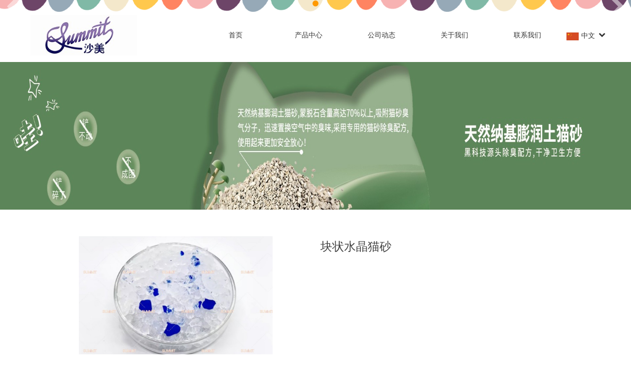

--- FILE ---
content_type: text/html; charset=utf-8
request_url: https://www.summit-pet.com/productitem/23242
body_size: 12988
content:


<!DOCTYPE html>
<html>
<head>
    <meta charset="utf-8">

    <meta http-equiv="X-UA-Compatible" content="IE=edge">
    <meta name="viewport" content="minimum-scale=0.1,maximum-scale=5.0">
    <title>块状水晶猫砂 - 大连沙美生活用品有限公司</title>
    <meta name="Keywords" />
    <meta name="Description" />
    <!-- base -->
    <link href="https://cdn.ieaseweb.com/design/content/cube.css" rel="stylesheet" />
    <link href="https://cdn.ieaseweb.com/design/content/font-awesome.min.css" rel="stylesheet">
    <link href="https://cdn.ieaseweb.com/design/content/page.css" rel="stylesheet" />

    <link href="https://cdn.ieaseweb.com/design/scripts/plugin/lightbox/fresco.css" rel="stylesheet" />

    <link href="https://cdn.ieaseweb.com/design/content/grid.css" rel="stylesheet" />
    <link href="https://cdn.ieaseweb.com/design/content/animate.css" rel="stylesheet" />
    <link href="/content/sites_55/55512/pc/zh-CN/css/174.css?v=120005" rel="stylesheet" />
    <link rel="shortcut icon" href="/upload/document5/55512/image/siteico/favicon.ico" />
    <!--[if lt IE 8]>
    <link href="https://cdn.ieaseweb.com/design/content/font-awesome-ie7.min.css" rel="stylesheet">
    <![endif]-->
    <!--[if lt IE 9]>
    <script src="https://cdn.ieaseweb.com/design/scripts/html5shiv.js"></script>
    <script src="https://cdn.ieaseweb.com/design/scripts/respond.min.js"></script>
    <![endif]-->
    
    <style type="text/css">
        .page-wrap {
            height: auto;
            top: auto;
            bottom: auto;
            overflow: hidden;
        }
    </style>
    <script src="https://cdn.ieaseweb.com/design/scripts/jquery-1.10.2.min.js"></script>
    <script src="https://cdn.ieaseweb.com/design/scripts/jquery.validate.min.js"></script>
    <script src="https://cdn.ieaseweb.com/design/scripts/jquery.validate.extension.js"></script>
    <script src="https://cdn.ieaseweb.com/design/scripts/plugin/select/select.js"></script>
    <script src="https://cdn.ieaseweb.com/design/scripts/wow/wow.min.js"></script>
    <script src="https://cdn.ieaseweb.com/design/scripts/requirejs/Until.js"></script>
    <script src="https://cdn.ieaseweb.com/scripts/public.common.js"></script>
    <script src="https://cdn.ieaseweb.com/scripts/jquery.lazyload.min.js"></script>
    <script src="https://cdn.ieaseweb.com/design/scripts/plugin/My97DatePicker/WdatePicker.js"></script>
    <script src="https://cdn.ieaseweb.com/design/scripts/plugin/icheck/icheck.min.js"></script>
    <script src="https://cdn.ieaseweb.com/scripts/jquery.cookie.min.js"></script>


</head>

<body class="doc-body">
    <!--page-wrap-->
    <div class="page-wrap">
        <!--page-inner-->
        <div class="page-inner body-bg">
            <div class="page-header"><div class="widget-wrap   quick-edit" yresizeable=false          id="text_8_19385" data-panels="Interaction" tabindex="-1"><div class="widget-container text_Style1"><!--mod-text-wrap-->
<div class="mod-text-wrap">

    <!--mod-text-->
    <div class="mod-text editable">双击此处添加文字</div>
    <!--/mod-text-->

</div>
<!--/mod-text-wrap-->
</div>
</div>
<div class="widget-wrap   " xresizeable=false iscontainer=true          id="slider_81_19385" data-panels="Style,Content" tabindex="-1"><div class="widget-container slider_Style2 slider_81_19385_Style2_customcss"><div class="mod-slider-wrap" style="height:27px;opacity:0">

    <!--mod-slider-->
    <div class="mod-slider" style="height:27px;">

        <!--mod-slider-image-group-->
        <div class="mod-slider-image-group" style="height:27px;">
                <ul class="mod-slider-image-list" imagemode="auto">
                        <li tabid="Area_1" class="mod-slider-image-item relative">
                            <a class="item"  target=""><img src="https://cdn.ieaseweb.com/upload/document5/55512/image/20171028200020890.png" data-height="0" data-width="0"></a>
                            <div class="mod-slider-inner"></div>
                        </li>

                </ul>
        </div>
        <!--/mod-slider-image-group-->
        <!--mod-slider-pager-->
        <a href="javascript:void(0)" style="display:block" class="mod-slider-pager prev"><i class="fa fa-chevron-left"></i></a>
        <a href="javascript:void(0)" style="display:block" class="mod-slider-pager next"><i class="fa fa-chevron-right"></i></a>
        <!--/mod-slider-pager-->
        <!--mod-slider-num-->
        <div class="mod-slider-num" style="display:block">
            <ul>
                    <li><i class="fa fa-circle"></i></li>
            </ul>
        </div>
        <!--/mod-slider-num-->

    </div>
    <!--/mod-slider-->

</div>
<!--/mod-slider-wrap-->




<script type="text/javascript">
    $(function () {
        var pagebody=$("#slider_81_19385").parents(".page-body"), pageinnerwidth = $(".page-inner").width();
        if(pagebody.length==0){
            pagebody=$(".page-header")
        }

        var width = pagebody.width();
        if (pageinnerwidth < width)
            pageinnerwidth = width;
        var  ruleheight = $.rulerHeight || 0;
        $("#slider_81_19385,#slider_81_19385 .mod-slider-wrap,#slider_81_19385 .mod-slider,#slider_81_19385 .mod-slider-image-group").css("width",pageinnerwidth+"px")
        $("#slider_81_19385 .mod-slider-inner").css("width", width);
        if ('False' == "True" && pagebody.length > 0) {
            $("#slider_81_19385").css("margin-left", -pagebody.offset().left);
        } else {
            $("#slider_81_19385").css("left", -pagebody.offset().left + ruleheight);
        }
        var imagecount = $("#slider_81_19385 .item img").length, loadcount = 0, imgArr = [];

        function imgLoad(callback) {
            var errorCount=0;

            var timer = setInterval(function() {
                imgArr = [];
                $("#slider_81_19385 .item img").each(function (item, index) {
                    if ($(this).data("width") && $(this).data("width") != "0") {
                        loadcount++;
                        imgArr.push({
                            height: parseInt($(this).data("height")),
                            width: parseInt($(this).data("width"))
                        })
                        $(this).data("complete", true)
                    } else {
                        var imgElement = document.createElement("img");
                        imgElement.src = $(this).attr("src");
                        imgArr.push(imgElement);
                        if (imgElement.complete && !$(this).data("complete")) {
                            loadcount++;
                            $(this).data("complete", true)
                        }
                    }
                })

                if (loadcount === imagecount||errorCount>=100) {
                    callback()
                    clearInterval(timer)
                }else{
                    errorCount++;
                }
            }, 50)
        }
        dofirstnext();

        function donext(){

            imagemode = $("#slider_81_19385").find(".mod-slider-image-list").attr("imagemode");
            var innerContent = $("#slider_81_19385").find(".mod-slider-wrap");

            var borderWidth = parseInt($("#slider_81_19385").find(".mod-image-wrap").css("border-width")) || 0;
            var imgs = innerContent.find(".item img");
            if (imgs.attr("width") && imgs.attr("height") && imagemode != "cover") {
                imgs.removeAttr("width")
            }

            var outerWidth = $("#slider_81_19385 .mod-slider-wrap").width(),
            innerHeight = $("#slider_81_19385 .mod-slider-wrap").height();
            $(imgs).each(function (index) {
                var img = $(this);
                var height = imgArr[index].height;
                var width = imgArr[index].width;
                if (imagemode == "auto") {
                    if (outerWidth / innerHeight > width / height) {
                        img.removeAttr("height").attr("width", outerWidth + "px");
                        height = outerWidth/width * height;
                        img.css({ "margin-top": (innerHeight - height) / 2, "margin-left": 0,"margin-right":0 })
                    } else {
                        img.removeAttr("width").attr("height", innerHeight + "px");
                        width = innerHeight / height * width;
                        img.css({ "margin-left": (outerWidth - width) / 2, "margin-top": 0, "margin-bottom": 0  })
                    }
                } else if (imagemode == "center") {
                    if (outerWidth / innerHeight > width / height) {
                        img.removeAttr("width").attr("height", innerHeight + "px");
                        width = innerHeight / height * width;
                        img.css({ "margin-left": (outerWidth - width) / 2, "margin-top": 0, "margin-bottom": 0  })
                    } else {
                        img.removeAttr("height").attr("width", outerWidth + "px");
                        height = outerWidth/width * height
                        img.css({ "margin-left": 0, "margin-top": (innerHeight - height) / 2,"margin-right":0 })
                    }
                } else if (imagemode == "cover") {
                    img.attr("height", innerHeight + "px").attr("width", outerWidth + "px").css({ "margin": 0 })
                } else {
                    // img.attr("height", innerHeight + "px")
                }
            })
            $("#slider_81_19385 .mod-slider-wrap").css("opacity", "1");
        }
        function dofirstnext() {

            window.slider_81_19385_sliderSlide = function (effect, delayTime, autoPlay,innerTime,trigger) {
                var pagebody=$("#slider_81_19385").parents(".page-body"), pageinnerwidth = $(".page-inner").width();
                if(pagebody.length==0){
                    pagebody=$(".page-header")
                }

                var width = pagebody.width();
                $("#slider_81_19385 .mod-slider-inner").css("width", width);
                if(arguments.length==1){
                    delayTime=effect[3];
                    autoPlay=effect[4];
                    innerTime=effect[5];
                    trigger=effect[6];
                    effect=effect[2];

                }
                var currentobj = $("#slider_81_19385 .mod-slider-wrap").data("slidedata");
                if (!effect) {
                    effect = currentobj.effect;
                }
                if (!delayTime) {
                    delayTime = currentobj.delayTime;
                }
                if (autoPlay==null) {
                    autoPlay = currentobj.autoPlay;
                }
                if (!innerTime) {
                    innerTime = currentobj.innerTime;
                }
                if (!trigger) {
                    trigger = currentobj.trigger;
                }else
                {
                    $("#slider_81_19385 .mod-slider-wrap").data("slidedata",{effect:effect,delayTime:delayTime,autoPlay:autoPlay,innerTime:innerTime,trigger:trigger});
                }

                if("False" == "True") {
                    autoPlay = false;
                    effect="fade";
                }
                var obj = $("#slider_81_19385 .mod-slider");
                var width= obj.find(".mod-slider-num li").length*20-5;
                obj.find(".mod-slider-num ul").width(width).end();
                if("False" != "True") {
                    obj.slide({ interTime: innerTime, trigger: trigger, effect: effect, autoPlay: autoPlay, delayTime: delayTime, titCell: ".mod-slider-num li", mainCell: ".mod-slider-image-group .mod-slider-image-list" })
                }
                imgLoad(donext
        )
            }
            if (Until.isReady("https://cdn.ieaseweb.com/design/scripts/jquery.SuperSlide.2.1.1.js",slider_81_19385_sliderSlide,"fade",500,true,5000,"mouseover")) {

            } else {
                $("#slider_81_19385 .mod-slider-wrap").data("slidedata",{effect:"fade",delayTime:500,autoPlay:true,innerTime:5000,trigger:"mouseover"});
                Until.loadJS("https://cdn.ieaseweb.com/design/scripts/jquery.SuperSlide.2.1.1.js", slider_81_19385_sliderSlide);
            }
            if("False" == "True") {
                $("#slider_81_19385 .mod-slider-image-item:first").show().siblings().hide();
                $("#slider_81_19385 .mod-slider-num li:first").addClass("on");
            }
        }
    })
</script></div>
</div>
<div class="widget-wrap   "          id="image_82_19385" data-panels="Style,Content,Interaction" tabindex="-1"><div class="widget-container image_Style1 image_82_19385_Style1_customcss">
<div class="mod-image-wrap">

    <!--mod-image-->
        <a href="/index" target="_self" class="mod-image">
            <div class="mod-image-img">
                    <img class="lazy" imagemode="center" data-original="https://cdn.ieaseweb.com/upload/document5/55512/image/20230921154522171.jpg" src="https://cdn.ieaseweb.com/upload/document5/55512/image/20230921154522171.jpg" height=83px style="margin-left:4.5px;margin-top:0px" />
            </div>
            <div class="mod-image-mark mark-hide">
                <div class="mod-image-pack">
                    <div class="mod-image-icon mark-hide"><i class="fa"></i></div>
                    <div class="mod-image-title "></div>
                </div>
            </div>
        </a>    <!--/mod-image-->

</div>
</div>
</div>
<div class="widget-wrap   " xresizeable=false iscontainer=true          id="slider_83_19385" data-panels="Style,Content" tabindex="-1"><div class="widget-container slider_Style2 slider_83_19385_Style2_customcss"><div class="mod-slider-wrap" style="height:300px;opacity:0">

    <!--mod-slider-->
    <div class="mod-slider" style="height:300px;">

        <!--mod-slider-image-group-->
        <div class="mod-slider-image-group" style="height:300px;">
                <ul class="mod-slider-image-list" imagemode="cover">
                        <li tabid="Area_7" class="mod-slider-image-item relative">
                            <a class="item"  target=""><img src="https://cdn.ieaseweb.com/upload/document5/55512/image/2023092709133824.jpg" data-height="300" data-width="1920"></a>
                            <div class="mod-slider-inner"></div>
                        </li>

                </ul>
        </div>
        <!--/mod-slider-image-group-->
        <!--mod-slider-pager-->
        <a href="javascript:void(0)" style="display:none" class="mod-slider-pager prev"><i class="fa fa-chevron-left"></i></a>
        <a href="javascript:void(0)" style="display:none" class="mod-slider-pager next"><i class="fa fa-chevron-right"></i></a>
        <!--/mod-slider-pager-->
        <!--mod-slider-num-->
        <div class="mod-slider-num" style="display:none">
            <ul>
                    <li><i class="fa fa-circle"></i></li>
            </ul>
        </div>
        <!--/mod-slider-num-->

    </div>
    <!--/mod-slider-->

</div>
<!--/mod-slider-wrap-->




<script type="text/javascript">
    $(function () {
        var pagebody=$("#slider_83_19385").parents(".page-body"), pageinnerwidth = $(".page-inner").width();
        if(pagebody.length==0){
            pagebody=$(".page-header")
        }

        var width = pagebody.width();
        if (pageinnerwidth < width)
            pageinnerwidth = width;
        var  ruleheight = $.rulerHeight || 0;
        $("#slider_83_19385,#slider_83_19385 .mod-slider-wrap,#slider_83_19385 .mod-slider,#slider_83_19385 .mod-slider-image-group").css("width",pageinnerwidth+"px")
        $("#slider_83_19385 .mod-slider-inner").css("width", width);
        if ('False' == "True" && pagebody.length > 0) {
            $("#slider_83_19385").css("margin-left", -pagebody.offset().left);
        } else {
            $("#slider_83_19385").css("left", -pagebody.offset().left + ruleheight);
        }
        var imagecount = $("#slider_83_19385 .item img").length, loadcount = 0, imgArr = [];

        function imgLoad(callback) {
            var errorCount=0;

            var timer = setInterval(function() {
                imgArr = [];
                $("#slider_83_19385 .item img").each(function (item, index) {
                    if ($(this).data("width") && $(this).data("width") != "0") {
                        loadcount++;
                        imgArr.push({
                            height: parseInt($(this).data("height")),
                            width: parseInt($(this).data("width"))
                        })
                        $(this).data("complete", true)
                    } else {
                        var imgElement = document.createElement("img");
                        imgElement.src = $(this).attr("src");
                        imgArr.push(imgElement);
                        if (imgElement.complete && !$(this).data("complete")) {
                            loadcount++;
                            $(this).data("complete", true)
                        }
                    }
                })

                if (loadcount === imagecount||errorCount>=100) {
                    callback()
                    clearInterval(timer)
                }else{
                    errorCount++;
                }
            }, 50)
        }
        dofirstnext();

        function donext(){

            imagemode = $("#slider_83_19385").find(".mod-slider-image-list").attr("imagemode");
            var innerContent = $("#slider_83_19385").find(".mod-slider-wrap");

            var borderWidth = parseInt($("#slider_83_19385").find(".mod-image-wrap").css("border-width")) || 0;
            var imgs = innerContent.find(".item img");
            if (imgs.attr("width") && imgs.attr("height") && imagemode != "cover") {
                imgs.removeAttr("width")
            }

            var outerWidth = $("#slider_83_19385 .mod-slider-wrap").width(),
            innerHeight = $("#slider_83_19385 .mod-slider-wrap").height();
            $(imgs).each(function (index) {
                var img = $(this);
                var height = imgArr[index].height;
                var width = imgArr[index].width;
                if (imagemode == "auto") {
                    if (outerWidth / innerHeight > width / height) {
                        img.removeAttr("height").attr("width", outerWidth + "px");
                        height = outerWidth/width * height;
                        img.css({ "margin-top": (innerHeight - height) / 2, "margin-left": 0,"margin-right":0 })
                    } else {
                        img.removeAttr("width").attr("height", innerHeight + "px");
                        width = innerHeight / height * width;
                        img.css({ "margin-left": (outerWidth - width) / 2, "margin-top": 0, "margin-bottom": 0  })
                    }
                } else if (imagemode == "center") {
                    if (outerWidth / innerHeight > width / height) {
                        img.removeAttr("width").attr("height", innerHeight + "px");
                        width = innerHeight / height * width;
                        img.css({ "margin-left": (outerWidth - width) / 2, "margin-top": 0, "margin-bottom": 0  })
                    } else {
                        img.removeAttr("height").attr("width", outerWidth + "px");
                        height = outerWidth/width * height
                        img.css({ "margin-left": 0, "margin-top": (innerHeight - height) / 2,"margin-right":0 })
                    }
                } else if (imagemode == "cover") {
                    img.attr("height", innerHeight + "px").attr("width", outerWidth + "px").css({ "margin": 0 })
                } else {
                    // img.attr("height", innerHeight + "px")
                }
            })
            $("#slider_83_19385 .mod-slider-wrap").css("opacity", "1");
        }
        function dofirstnext() {

            window.slider_83_19385_sliderSlide = function (effect, delayTime, autoPlay,innerTime,trigger) {
                var pagebody=$("#slider_83_19385").parents(".page-body"), pageinnerwidth = $(".page-inner").width();
                if(pagebody.length==0){
                    pagebody=$(".page-header")
                }

                var width = pagebody.width();
                $("#slider_83_19385 .mod-slider-inner").css("width", width);
                if(arguments.length==1){
                    delayTime=effect[3];
                    autoPlay=effect[4];
                    innerTime=effect[5];
                    trigger=effect[6];
                    effect=effect[2];

                }
                var currentobj = $("#slider_83_19385 .mod-slider-wrap").data("slidedata");
                if (!effect) {
                    effect = currentobj.effect;
                }
                if (!delayTime) {
                    delayTime = currentobj.delayTime;
                }
                if (autoPlay==null) {
                    autoPlay = currentobj.autoPlay;
                }
                if (!innerTime) {
                    innerTime = currentobj.innerTime;
                }
                if (!trigger) {
                    trigger = currentobj.trigger;
                }else
                {
                    $("#slider_83_19385 .mod-slider-wrap").data("slidedata",{effect:effect,delayTime:delayTime,autoPlay:autoPlay,innerTime:innerTime,trigger:trigger});
                }

                if("False" == "True") {
                    autoPlay = false;
                    effect="fade";
                }
                var obj = $("#slider_83_19385 .mod-slider");
                var width= obj.find(".mod-slider-num li").length*20-5;
                obj.find(".mod-slider-num ul").width(width).end();
                if("False" != "True") {
                    obj.slide({ interTime: innerTime, trigger: trigger, effect: effect, autoPlay: autoPlay, delayTime: delayTime, titCell: ".mod-slider-num li", mainCell: ".mod-slider-image-group .mod-slider-image-list" })
                }
                imgLoad(donext
        )
            }
            if (Until.isReady("https://cdn.ieaseweb.com/design/scripts/jquery.SuperSlide.2.1.1.js",slider_83_19385_sliderSlide,"fade",500,true,5000,"mouseover")) {

            } else {
                $("#slider_83_19385 .mod-slider-wrap").data("slidedata",{effect:"fade",delayTime:500,autoPlay:true,innerTime:5000,trigger:"mouseover"});
                Until.loadJS("https://cdn.ieaseweb.com/design/scripts/jquery.SuperSlide.2.1.1.js", slider_83_19385_sliderSlide);
            }
            if("False" == "True") {
                $("#slider_83_19385 .mod-slider-image-item:first").show().siblings().hide();
                $("#slider_83_19385 .mod-slider-num li:first").addClass("on");
            }
        }
    })
</script></div>
</div>
<div class="widget-wrap   "          id="navigate_97_19385" data-panels="Style,Content" tabindex="-1"><div class="widget-container navigate_Style1 navigate_97_19385_Style1_customcss">
<div class="mod-nav-wrap" id="navigate_97_19385_wrap">
        <ul class=mod-nav>
            <li class=mod-nav-item>
                    <div class="mod-nav-title">
                        <a href="/index" target="_self" class="mod-nav-link">
                            首页
                        </a>
                    </div>
                            </li>
            <li class=mod-nav-item>
                    <div class="mod-nav-title">
                        <a href="/cpzx" target="_self" class="mod-nav-link">
                            产品中心
                        </a>
                    </div>
                            </li>
            <li class=mod-nav-item>
                    <div class="mod-nav-title">
                        <a href="/news" target="_self" class="mod-nav-link">
                            公司动态
                        </a>
                    </div>
                            </li>
            <li class=mod-nav-item>
                    <div class="mod-nav-title">
                        <a href="/gywm-en" target="_self" class="mod-nav-link">
                            关于我们
                        </a>
                    </div>
                            </li>
            <li class=mod-nav-item>
                    <div class="mod-nav-title">
                        <a href="/lxwm-en" target="_self" class="mod-nav-link">
                            联系我们
                        </a>
                    </div>
                            </li>
    </ul>

</div>


<script>
    $(function () {
        window.navigate_97_19385_navSlide = function () {
            jQuery("#navigate_97_19385_wrap").slide({
                type: "menu",// 效果类型，针对菜单/导航而引入的参数（默认slide）
                titCell: ".mod-nav-item", //鼠标触发对象
                targetCell: ".mod-nav-sub", //titCell里面包含的要显示/消失的对象
                effect: "slideDown", //targetCell下拉效果
                delayTime: 300, //效果时间
                triggerTime: 0, //鼠标延迟触发时间（默认150）
                returnDefault: true //鼠标移走后返回默认状态，例如默认频道是“预告片”，鼠标移走后会返回“预告片”（默认false）
            });
        }

        if (Until.isReady("https://cdn.ieaseweb.com/design/scripts/jquery.SuperSlide.2.1.1.js",navigate_97_19385_navSlide)) {

        } else {
            Until.loadJS("https://cdn.ieaseweb.com/design/scripts/jquery.SuperSlide.2.1.1.js", navigate_97_19385_navSlide);
        }

        setNavigateActiveClass("navigate_97_19385_wrap");
    })
</script></div>
</div>
<div class="widget-wrap   " xresizeable=false          id="multilanguage_98_19385" data-panels="Style,Content" tabindex="-1"><div class="widget-container multilanguage_Style1 multilanguage_98_19385_Style1_customcss">

<div id="multilanguage_98_19385_wrap" class="mod-language-wrap" style="display:none;">
    <div class="mod-language">
        <div class="mod-language-item" data-value='2' data-culture="zh-CN">
            <img src="/Content/Images/flags/cn.png" style="display:inline">
            <span class="mod-language-txt">中文</span>
            <span class="fa fa-chevron-down"></span>
        </div>
    </div>
    <div class="mod-language-box">
            <div class="mod-language-item selected" data-value='2' data-culture="zh-CN">
                <img src="/Content/Images/flags/cn.png" style="display:inline">
                <span class="mod-language-txt">中文</span>
            </div>
            <div class="mod-language-item " data-value='1' data-culture="en-US">
                <img src="/Content/Images/flags/us.png" style="display:inline">
                <span class="mod-language-txt">EN</span>
            </div>
    </div>
</div>
<script>
    $(function () {
        if ('False' == 'False') {
            var languageStr = $.cookie('language');
            if (languageStr != undefined && languageStr != '') {
                var language = $.parseJSON(languageStr);
                var languageItem = $('#multilanguage_98_19385').find(".mod-language-box").find(".mod-language-item[data-value='" + language.Id + "']");
                $('#multilanguage_98_19385').find(".mod-language").find(".mod-language-item").attr({ "data-value": language.Id, "data-culture": language.LanguageCulture }).find(".mod-language-txt").html(languageItem.find(".mod-language-txt").html());
                $('#multilanguage_98_19385').find(".mod-language").find(".mod-language-item").find("img").attr("src", languageItem.find("img").attr("src"));
                $('#multilanguage_98_19385').find(".mod-language-box").find(".mod-language-item").removeClass("selected");
                languageItem.addClass("selected");
            }
        }

        $('#multilanguage_98_19385_wrap .mod-language').click(function (e) {
            e.stopPropagation();
            $(this).parent().toggleClass('active');

            setTimeout(function () {
                $('#multilanguage_98_19385_wrap .mod-language-box').toggleClass('active');
            }, 5);

        });

        if ('False' == 'False') {
            $('#multilanguage_98_19385').css("width", "auto").find(".mod-language-wrap").css("height", "auto");
        }
        $('#multilanguage_98_19385_wrap').show();

        $('#multilanguage_98_19385_wrap .mod-language-box .mod-language-item').click(function () {
            var languageId = $(this).attr('data-value');
            var culture = $(this).attr("data-culture");

            var language = {};
            language.Id = languageId;
            language.LanguageCulture = culture;
           $.cookie('language', JSON.stringify(language), { expires: 365, path: '/' });
            window.location.href = window.location.href.replace(/language=[^&]+/, '');
        });
    })
</script></div>
</div>
</div><div class="page-body"><div class="clearfix"><div class="widget-wrap   "          id="productsgallery_13_174" data-panels="Style,Content" tabindex="-1"><div class="widget-container productsgallery_Style1 productsgallery_13_174_Style1_customcss"><!--mod-dc-text-wrap-->
<div class="mod-dc-gallery-wrap" style="display:none;">
    <!--mod-dc-gallery-->
    <div class="mod-dc-gallery">
        <!--mod-dc-gallery-mainimg-->
        <div class="mod-dc-gallery-mainimg">
            <ul class="mod-dc-gallery-mainimg-list" imagemode="auto">
                    <li class="mod-dc-gallery-mainimg-list-item">
                        <img src="/upload/document5/55512/image/2023102616035827.jpg" title="块状水晶猫砂" alt="块状水晶猫砂" height=249px style="margin-left:-32px;margin-top:0px;">
                    </li>
            </ul>
        </div>
        <!--/mod-dc-gallery-mainimg-->
        <!--mod-dc-gallery-subimg-->
        <div class="mod-dc-gallery-subimg">
            <a href="javascript:;" class="mod-dc-gallery-subimg-arrow left"><i class="fa fa-chevron-left"></i></a>
            <ul class="mod-dc-gallery-subimg-list" data-num="4">
                    <li class="mod-dc-gallery-subimg-list-item"><img src="https://cdn.ieaseweb.com/upload/document5/55512/image/thumbs/2023102616035827_200.jpg"></li>
            </ul>
            <a href="javascript:;" class="mod-dc-gallery-subimg-arrow right"><i class="fa fa-chevron-right"></i></a>
        </div>
        <!--/mod-dc-gallery-subimg-->

    </div>
    <!--/mod-dc-gallery-->
</div>
<!--/mod-dc-gallery-wrap-->
<script type="text/javascript">
    $(function () {
        productsgallery_13_174_imgLoad(productsgallery_13_174_onLoad);

    })

    function productsgallery_13_174_imgLoad(callback) {
        var errorCount = 0, loadcount = 0;
        var imagecount = $("#productsgallery_13_174").find("img").length;
        var timer = setInterval(function () {
            $("#productsgallery_13_174").find("img").each(function () {
                if ($(this)[0].complete && !$(this).data("complete")) {
                    loadcount++;
                    $(this).data("complete", true)
                }
            })
            if (imagecount == loadcount || errorCount >= 100) {
                callback()
                clearInterval(timer)
            } else {
                errorCount++;
            }
        }, 50)
    }

    function productsgallery_13_174_onLoad() {
        var widget = $("#productsgallery_13_174");
        var innerHeight = widget.find(".mod-dc-gallery-mainimg").height();
        var innerWidth = widget.find(".mod-dc-gallery-mainimg").width();
        var imgs = widget.find(".mod-dc-gallery-mainimg").find("img");
        if (imgs.attr("width") && imgs.attr("height")) {
            imgs.removeAttr("width")
        }
        $("#productsgallery_13_174 .mod-dc-gallery-wrap").show();
        var imagemode = "auto"
        $(imgs).each(function () {
            var img = $(this);
            var imgDisplay = img.parent().css("display") == "list-item";
            if (!imgDisplay)
                img.parent().css("display", "list-item");
            var height = img.height();
            var width = img.width();
            if (imagemode == "auto") {
                if (innerWidth / innerHeight > width / height) {
                    img.removeAttr("height").attr("width", innerWidth + "px");
                    height = img.height()
                    img.css({ "margin-top": (innerHeight - height) / 2, "margin-left": 0, "margin-right": 0, })
                } else {
                    img.removeAttr("width").attr("height", innerHeight + "px");
                    width = img.width();
                    img.css({ "margin-left": (innerWidth - width) / 2, "margin-top": 0, "margin-bottom": 0, })
                }
            } else if (imagemode == "center") {
                if (innerWidth / innerHeight > width / height) {
                    img.removeAttr("width").attr("height", innerHeight + "px");
                    width = img.width();
                    img.css({ "margin-left": 0, "margin-top": 0, "margin-bottom": 0, })
                } else {
                    img.removeAttr("height").attr("width", innerWidth + "px");
                    height = img.height()
                    img.css({ "margin-left": 0, "margin-top": (innerHeight - height) / 2, "margin-right": 0, })
                }
            } else if (imagemode == "cover") {
                img.attr("height", innerHeight + "px").attr("width", innerWidth + "px").css({ "margin": 0 })
            } else {
                // img.attr("height", innerHeight + "px")
            }
            if (!imgDisplay)
                img.parent().css("display", "none");
        });

        var subimgs = widget.find(".mod-dc-gallery-subimg").find("img");
        innerHeight = widget.find(".mod-dc-gallery-subimg-list-item").height();
        innerWidth = widget.find(".mod-dc-gallery-subimg-list-item").width();
        if (subimgs.attr("width") && imgs.attr("height")) {
            subimgs.removeAttr("width")
        }

        $(subimgs).each(function () {
            var img = $(this);
            var height = img.height();
            var width = img.width();
            if (innerWidth / innerHeight > width / height) {
                img.removeAttr("height").attr("width", innerWidth + "px");
                height = img.height();
                var marginTop = ((innerHeight - height) / 2) + "px";
                img.css({ "margin-top": marginTop, "margin-left": 0 });
            } else {
                img.removeAttr("width").attr("height", innerHeight + "px");
                width = img.width();
                var marginLeft = ((innerWidth - width) / 2) + "px";
                img.css({ "margin-left": marginLeft, "margin-top": 0 });
            }
        });
        window.productsgallery_13_174_gallerySlide = function (num) {
            if(num==undefined||isNaN(num))
                num=4;
            //大图切换
            if ("False" == "True") {
                var obj = {titCell: ".mod-dc-gallery-subimg-list li", mainCell: ".mod-dc-gallery-mainimg-list", effect: "fold", autoPage: false, delayTime: 200};
                jQuery("#productsgallery_13_174").find(".mod-dc-gallery").slide(obj);
                } else {
                    var obj = {titCell: ".mod-dc-gallery-subimg-list li", mainCell: ".mod-dc-gallery-mainimg-list", effect: "fold", autoPage: false, delayTime: 200, autoPlay:false,innerTime:500};
                    jQuery("#productsgallery_13_174").find(".mod-dc-gallery").slide(obj);

                }
            //小图左滚动切换
            jQuery("#productsgallery_13_174").find(".mod-dc-gallery .mod-dc-gallery-subimg").slide({ mainCell: "ul", delayTime: 100, vis: num, scroll: 1, effect: "left", autoPage: true, prevCell: ".left", nextCell: ".right", pnLoop: false });
        }

        if (Until.isReady("https://cdn.ieaseweb.com/design/scripts/jquery.slider.min.js",productsgallery_13_174_gallerySlide)) {

        } else {
            Until.loadJS("https://cdn.ieaseweb.com/design/scripts/jquery.slider.min.js", productsgallery_13_174_gallerySlide);
        }
    }
</script></div>
</div>
<div class="widget-wrap   " iscontainer=true          id="box_15_174" data-panels="Style,Interaction" tabindex="-1"><div class="widget-container box_Style1 box_15_174_Style1_customcss"><!--mod-container-wrap-->
<div class="mod-box-wrap">

    <!--mod-container-->
    <div class="mod-box">
        <div class="clearfix"><div class="widget-wrap   " yresizeable=false          id="productstitle_3_174" data-panels="Style" tabindex="-1"><div class="widget-container productstitle_Style1 productstitle_3_174_Style1_customcss"><!--mod-dc-text-wrap-->
<div class="mod-dc-text-wrap">

    <!--mod-dc-text-->
    <h1 class="mod-dc-text">
        块状水晶猫砂
    </h1>
    <!--/mod-dc-text-->

</div>
<!--/mod-dc-class-wrap-->
</div>
</div>
</div><div class="clearfix"><div class="widget-wrap   " yresizeable=false          id="productsshort_4_174" data-panels="Style" tabindex="-1"><div class="widget-container productsshort_Style1 productsshort_4_174_Style1_customcss"><!--mod-dc-text-wrap-->
<div class="mod-dc-short-wrap">

    <!--mod-dc-text-->
    <div class="mod-dc-short">
        
    </div>
    <!--/mod-dc-text-->

</div>
<!--/mod-dc-class-wrap-->
</div>
</div>
</div>
    </div>
    <!--/mod-container-->

</div>
<!--/mod-container-wrap--></div>
</div>
</div><div class="clearfix"><div class="widget-wrap   quick-edit" yresizeable=false          id="text_7_174" data-panels="Interaction" tabindex="-1"><div class="widget-container text_Style1 text_7_174_Style1_customcss"><!--mod-text-wrap-->
<div class="mod-text-wrap">

    <!--mod-text-->
    <div class="mod-text editable"><p><span style="font-size: 16px;" data-mce-style="font-size: 16px;"><strong><span style="font-family: 微软雅黑; line-height: 1.75em;">产品详情</span></strong></span></p></div>
    <!--/mod-text-->

</div>
<!--/mod-text-wrap-->
</div>
</div>
</div><div class="clearfix"><div class="widget-wrap   " iscontainer=true          id="box_14_174" data-panels="Style,Interaction" tabindex="-1"><div class="widget-container box_Style1 box_14_174_Style1_customcss"><!--mod-container-wrap-->
<div class="mod-box-wrap">

    <!--mod-container-->
    <div class="mod-box">
        
    </div>
    <!--/mod-container-->

</div>
<!--/mod-container-wrap--></div>
</div>
</div><div class="clearfix"><div class="widget-wrap   " yresizeable=false          id="productscontent_8_174" data-panels="Style" tabindex="-1"><div class="widget-container productscontent_Style1 productscontent_8_174_Style1_customcss"><!--mod-dc-text-wrap-->
<div class="mod-dc-content-wrap">

    <!--mod-dc-text-->
    <div class="mod-dc-content">
        <p><span style="font-size: 16px;">1、强力除臭。它可以把尿液或粪便中的臭味紧紧吸住不散发，保持房间中空气清新无异味。</span></p><p><span style="font-size: 16px;">2、超强快速吸湿。它可在极短的时间内快速吸尽宠物排出的尿液，粪便中的水分；吸湿量达自身重量的80%以上而仍保持外观干燥。</span></p><p><span style="font-size: 16px;">3、效力持久。1袋的猫砂可以供一只猫持续使用一个周以上。</span></p><p><span style="font-size: 16px;">4、强力抗菌。减少了细菌的繁殖，还具有杀菌效果。</span></p><p><span style="font-size: 16px;">5、易于处理。硅胶猫砂不结块，不留印迹，无粉尘，比重轻，垃圾量少</span></p><p><br/></p>
    </div>
    <!--/mod-dc-text-->

</div>
<!--/mod-dc-class-wrap-->
</div>
</div>
</div><div class="clearfix"><div class="widget-wrap   "          id="productspagination_9_174" data-panels="Style,Content" tabindex="-1"><div class="widget-container productspagination_Style1"><!--mod-dc-pagination-wrap-->
<div class="mod-dc-pagination-wrap">

    <!--mod-dc-pagination-->
    <div class="mod-dc-pagination">
            <span class="mod-dc-pagination-prev">
                <span class="mod-dc-pagination-title">上一篇</span>
                <a href="/productitem/23247">绿茶豆腐猫砂</a>
            </span>
                    <span class="mod-dc-pagination-next">
                <span class="mod-dc-pagination-title">下一篇</span>
                <a href="/productitem/23241">含碳松木猫砂</a>
            </span>
    </div>
    <!--/mod-dc-pagination-->

</div>
<!--/mod-dc-pagination-wrap--></div>
</div>
</div></div><div class="page-footer"><div class="widget-wrap   " xresizeable=false iscontainer=true     xmoveable=false      id="fullcolumn_86_19385" data-panels="Style" tabindex="-1"><div class="widget-container fullcolumn_Style1 fullcolumn_86_19385_Style1_customcss"><div class="mod-fullcolumn-wrap" style="display:none">

    <!--mod-fullcolumn-->
    <div class="mod-fullcolumn">
        <div class="mod-fullcolumn-inner"><div class="widget-wrap   "          id="image_87_19385" data-panels="Style,Content,Interaction" tabindex="-1"><div class="widget-container image_Style1 image_87_19385_Style1_customcss">
<div class="mod-image-wrap">

    <!--mod-image-->
        <span class="mod-image">
            <div class="mod-image-img">
                    <img class="lazy" imagemode="origin" data-original="https://cdn.ieaseweb.com/upload/document5/55512/image/20171028214325868.png" src="https://cdn.ieaseweb.com/upload/document5/55512/image/20171028214325868.png" height="50px" />
            </div>
            <div class="mod-image-mark mark-hide">
                <div class="mod-image-pack">
                    <div class="mod-image-icon mark-hide"><i class="fa"></i></div>
                    <div class="mod-image-title "></div>
                </div>
            </div>
        </span>    <!--/mod-image-->

</div>
</div>
</div>
<div class="widget-wrap   quick-edit" yresizeable=false          id="text_88_19385" data-panels="Interaction" tabindex="-1"><div class="widget-container text_Style1 text_88_19385_Style1_customcss"><!--mod-text-wrap-->
<div class="mod-text-wrap">

    <!--mod-text-->
    <div class="mod-text editable"><p><span style="font-family: 微软雅黑; color: rgb(255, 255, 255); font-size: 16px;" data-mce-style="font-family: 微软雅黑; color: #ffffff; font-size: 16px;">电话：</span></p><p><span style="color: rgb(255, 255, 255);" data-mce-style="color: #ffffff;"><span style="font-size: 20px;" data-mce-style="font-size: 20px;"><em>86-411-86425768</em></span></span></p><p><em style="background-color: transparent; color: rgb(255, 255, 255); font-size: 20px;" data-mce-style="background-color: transparent; color: #ffffff; font-size: 20px;">86-411-</em><span style="color: rgb(255, 255, 255);" data-mce-style="color: #ffffff;"><span style="font-size: 20px;" data-mce-style="font-size: 20px;"><em>86425799</em></span></span></p></div>
    <!--/mod-text-->

</div>
<!--/mod-text-wrap-->
</div>
</div>
<div class="widget-wrap   "          id="image_89_19385" data-panels="Style,Content,Interaction" tabindex="-1"><div class="widget-container image_Style1 image_89_19385_Style1_customcss">
<div class="mod-image-wrap">

    <!--mod-image-->
        <span class="mod-image">
            <div class="mod-image-img">
                    <img class="lazy" imagemode="origin" data-original="https://cdn.ieaseweb.com/upload/document5/55512/image/20171028213430157.png" src="https://cdn.ieaseweb.com/upload/document5/55512/image/20171028213430157.png" height="50px" />
            </div>
            <div class="mod-image-mark mark-hide">
                <div class="mod-image-pack">
                    <div class="mod-image-icon mark-hide"><i class="fa"></i></div>
                    <div class="mod-image-title "></div>
                </div>
            </div>
        </span>    <!--/mod-image-->

</div>
</div>
</div>
<div class="widget-wrap   quick-edit" yresizeable=false          id="text_90_19385" data-panels="Interaction" tabindex="-1"><div class="widget-container text_Style1 text_90_19385_Style1_customcss"><!--mod-text-wrap-->
<div class="mod-text-wrap">

    <!--mod-text-->
    <div class="mod-text editable"><p style="line-height: 1.75em;" data-mce-style="line-height: 1.75em;"><span style="font-family: 微软雅黑;" data-mce-style="font-family: 微软雅黑;"><span style="color: rgb(255, 255, 255);" data-mce-style="color: #ffffff; font-family: 微软雅黑;"><span style="font-size: 16px;" data-mce-style="font-size: 16px;">地址：</span></span></span></p><p style="line-height: 1.75em;" data-mce-style="line-height: 1.75em;"><span style="font-size: 14px; font-family: 微软雅黑;" data-mce-style="font-size: 14px; font-family: 微软雅黑;"><span style="color: rgb(255, 255, 255);" data-mce-style="color: #ffffff; font-family: 微软雅黑;">中国辽宁省大连市中山区人民路50号时代广场A座3805室</span></span></p></div>
    <!--/mod-text-->

</div>
<!--/mod-text-wrap-->
</div>
</div>
<div class="widget-wrap   "          id="image_91_19385" data-panels="Style,Content,Interaction" tabindex="-1"><div class="widget-container image_Style1 image_91_19385_Style1_customcss">
<div class="mod-image-wrap">

    <!--mod-image-->
        <span class="mod-image">
            <div class="mod-image-img">
                    <img class="lazy" imagemode="origin" data-original="https://cdn.ieaseweb.com/upload/document5/55512/image/20171028214936699.png" src="https://cdn.ieaseweb.com/upload/document5/55512/image/20171028214936699.png" height="50px" />
            </div>
            <div class="mod-image-mark mark-hide">
                <div class="mod-image-pack">
                    <div class="mod-image-icon mark-hide"><i class="fa"></i></div>
                    <div class="mod-image-title "></div>
                </div>
            </div>
        </span>    <!--/mod-image-->

</div>
</div>
</div>
<div class="widget-wrap   quick-edit" yresizeable=false          id="text_92_19385" data-panels="Interaction" tabindex="-1"><div class="widget-container text_Style1 text_92_19385_Style1_customcss"><!--mod-text-wrap-->
<div class="mod-text-wrap">

    <!--mod-text-->
    <div class="mod-text editable"><p style="line-height: 1.75em;" data-mce-style="line-height: 1.75em;"><span style="font-family: 微软雅黑;" data-mce-style="font-family: 微软雅黑;"><span style="color: rgb(255, 255, 255);" data-mce-style="color: #ffffff; font-family: 微软雅黑;"><span style="font-size: 16px;" data-mce-style="font-size: 16px;">邮箱：</span></span></span></p><p style="line-height: 1.75em;" data-mce-style="line-height: 1.75em;"><span style="font-size: 14px; font-family: 微软雅黑;" data-mce-style="font-size: 14px; font-family: 微软雅黑;"><span style="color: rgb(255, 255, 255);" data-mce-style="color: #ffffff; font-family: 微软雅黑;">business@summit-pet.com</span></span></p></div>
    <!--/mod-text-->

</div>
<!--/mod-text-wrap-->
</div>
</div>
<div class="widget-wrap   "          id="image_93_19385" data-panels="Style,Content,Interaction" tabindex="-1"><div class="widget-container image_Style1 image_93_19385_Style1_customcss">
<div class="mod-image-wrap">

    <!--mod-image-->
        <span class="mod-image">
            <div class="mod-image-img">
                    <img class="lazy" imagemode="origin" data-original="https://cdn.ieaseweb.com/upload/document5/55512/image/20171028211244254.png" src="https://cdn.ieaseweb.com/upload/document5/55512/image/20171028211244254.png" height="67px" />
            </div>
            <div class="mod-image-mark mark-hide">
                <div class="mod-image-pack">
                    <div class="mod-image-icon mark-hide"><i class="fa"></i></div>
                    <div class="mod-image-title "></div>
                </div>
            </div>
        </span>    <!--/mod-image-->

</div>
</div>
</div>
<div class="widget-wrap   "          id="image_94_19385" data-panels="Style,Content,Interaction" tabindex="-1"><div class="widget-container image_Style1 image_94_19385_Style1_customcss">
<div class="mod-image-wrap">

    <!--mod-image-->
        <span class="mod-image">
            <div class="mod-image-img">
                    <img class="lazy" imagemode="origin" data-original="https://cdn.ieaseweb.com/upload/document5/55512/image/20171028211244254.png" src="https://cdn.ieaseweb.com/upload/document5/55512/image/20171028211244254.png" height="67px" />
            </div>
            <div class="mod-image-mark mark-hide">
                <div class="mod-image-pack">
                    <div class="mod-image-icon mark-hide"><i class="fa"></i></div>
                    <div class="mod-image-title "></div>
                </div>
            </div>
        </span>    <!--/mod-image-->

</div>
</div>
</div>
<div class="widget-wrap   quick-edit" yresizeable=false          id="text_96_19385" data-panels="Interaction" tabindex="-1"><div class="widget-container text_Style1 text_96_19385_Style1_customcss"><!--mod-text-wrap-->
<div class="mod-text-wrap">

    <!--mod-text-->
    <div class="mod-text editable"><p style="text-align: center;" data-mce-style="text-align: center;"><span style="color: rgb(255, 255, 255); font-family: 微软雅黑; font-size: 14px;">版权所有©2023 大连沙美生活用品有限公司 All rights reserved&nbsp; &nbsp;技术支持：爱易网</span><br></p></div>
    <!--/mod-text-->

</div>
<!--/mod-text-wrap-->
</div>
</div>
</div>
    </div>
    <!--/mod-fullcolumn-->

</div>
<script type="text/javascript">
        $(function () {
            var pagebody = $("#fullcolumn_86_19385").parents(".page-body"), pageinnerwidth = $(".page-inner").width();

            if ('False' == "True" && pagebody.length > 0) {
                $("#fullcolumn_86_19385").css("margin-left", -pagebody.offset().left);
            }
            else {
                if (pagebody.length == 0)
                    pagebody = $(".page-header");

                $("#fullcolumn_86_19385").css("left", -pagebody.offset().left);
            }
            if ("absolute" === "fixed") {

                var maxZindex = 0;
                $("#fullcolumn_86_19385").parent().children().each(function (item) {
                    if ($(this).attr("id") != "fullcolumn_86_19385") {
                        if (parseInt($(this).css("zIndex")) > maxZindex) {
                            maxZindex = parseInt($(this).css("zIndex"));
                        }
                    }
                });
                if (maxZindex) {
                    $("#fullcolumn_86_19385").css({ "left": 0, zIndex: maxZindex + 1 });
                } else {
                    $("#fullcolumn_86_19385").css({ "left": 0 });
                }
                }
            var width = pagebody.width();

            if (pageinnerwidth < width)
                pageinnerwidth = width;
            $("#fullcolumn_86_19385 .mod-fullcolumn-inner").css("width", width);
            $("#fullcolumn_86_19385,#fullcolumn_86_19385 .mod-fullcolumn-wrap,#fullcolumn_86_19385 .mod-fullcolumn").css("width", pageinnerwidth + "px")
            $("#fullcolumn_86_19385 .mod-fullcolumn-wrap").show();
        })
</script>
</div>
</div>
<div class="widget-wrap   " xresizeable=false iscontainer=true          id="slider_95_19385" data-panels="Style,Content" tabindex="-1"><div class="widget-container slider_Style2 slider_95_19385_Style2_customcss"><div class="mod-slider-wrap" style="height:34px;opacity:0">

    <!--mod-slider-->
    <div class="mod-slider" style="height:34px;">

        <!--mod-slider-image-group-->
        <div class="mod-slider-image-group" style="height:34px;">
                <ul class="mod-slider-image-list" imagemode="center">
                        <li tabid="Area_1" class="mod-slider-image-item relative">
                            <a class="item"  target=""><img src="https://cdn.ieaseweb.com/upload/document5/55512/image/20171030111347765.png" data-height="2" data-width="1920"></a>
                            <div class="mod-slider-inner"></div>
                        </li>

                </ul>
        </div>
        <!--/mod-slider-image-group-->
        <!--mod-slider-pager-->
        <a href="javascript:void(0)" style="display:none" class="mod-slider-pager prev"><i class="fa fa-chevron-left"></i></a>
        <a href="javascript:void(0)" style="display:none" class="mod-slider-pager next"><i class="fa fa-chevron-right"></i></a>
        <!--/mod-slider-pager-->
        <!--mod-slider-num-->
        <div class="mod-slider-num" style="display:none">
            <ul>
                    <li><i class="fa fa-circle"></i></li>
            </ul>
        </div>
        <!--/mod-slider-num-->

    </div>
    <!--/mod-slider-->

</div>
<!--/mod-slider-wrap-->




<script type="text/javascript">
    $(function () {
        var pagebody=$("#slider_95_19385").parents(".page-body"), pageinnerwidth = $(".page-inner").width();
        if(pagebody.length==0){
            pagebody=$(".page-header")
        }

        var width = pagebody.width();
        if (pageinnerwidth < width)
            pageinnerwidth = width;
        var  ruleheight = $.rulerHeight || 0;
        $("#slider_95_19385,#slider_95_19385 .mod-slider-wrap,#slider_95_19385 .mod-slider,#slider_95_19385 .mod-slider-image-group").css("width",pageinnerwidth+"px")
        $("#slider_95_19385 .mod-slider-inner").css("width", width);
        if ('False' == "True" && pagebody.length > 0) {
            $("#slider_95_19385").css("margin-left", -pagebody.offset().left);
        } else {
            $("#slider_95_19385").css("left", -pagebody.offset().left + ruleheight);
        }
        var imagecount = $("#slider_95_19385 .item img").length, loadcount = 0, imgArr = [];

        function imgLoad(callback) {
            var errorCount=0;

            var timer = setInterval(function() {
                imgArr = [];
                $("#slider_95_19385 .item img").each(function (item, index) {
                    if ($(this).data("width") && $(this).data("width") != "0") {
                        loadcount++;
                        imgArr.push({
                            height: parseInt($(this).data("height")),
                            width: parseInt($(this).data("width"))
                        })
                        $(this).data("complete", true)
                    } else {
                        var imgElement = document.createElement("img");
                        imgElement.src = $(this).attr("src");
                        imgArr.push(imgElement);
                        if (imgElement.complete && !$(this).data("complete")) {
                            loadcount++;
                            $(this).data("complete", true)
                        }
                    }
                })

                if (loadcount === imagecount||errorCount>=100) {
                    callback()
                    clearInterval(timer)
                }else{
                    errorCount++;
                }
            }, 50)
        }
        dofirstnext();

        function donext(){

            imagemode = $("#slider_95_19385").find(".mod-slider-image-list").attr("imagemode");
            var innerContent = $("#slider_95_19385").find(".mod-slider-wrap");

            var borderWidth = parseInt($("#slider_95_19385").find(".mod-image-wrap").css("border-width")) || 0;
            var imgs = innerContent.find(".item img");
            if (imgs.attr("width") && imgs.attr("height") && imagemode != "cover") {
                imgs.removeAttr("width")
            }

            var outerWidth = $("#slider_95_19385 .mod-slider-wrap").width(),
            innerHeight = $("#slider_95_19385 .mod-slider-wrap").height();
            $(imgs).each(function (index) {
                var img = $(this);
                var height = imgArr[index].height;
                var width = imgArr[index].width;
                if (imagemode == "auto") {
                    if (outerWidth / innerHeight > width / height) {
                        img.removeAttr("height").attr("width", outerWidth + "px");
                        height = outerWidth/width * height;
                        img.css({ "margin-top": (innerHeight - height) / 2, "margin-left": 0,"margin-right":0 })
                    } else {
                        img.removeAttr("width").attr("height", innerHeight + "px");
                        width = innerHeight / height * width;
                        img.css({ "margin-left": (outerWidth - width) / 2, "margin-top": 0, "margin-bottom": 0  })
                    }
                } else if (imagemode == "center") {
                    if (outerWidth / innerHeight > width / height) {
                        img.removeAttr("width").attr("height", innerHeight + "px");
                        width = innerHeight / height * width;
                        img.css({ "margin-left": (outerWidth - width) / 2, "margin-top": 0, "margin-bottom": 0  })
                    } else {
                        img.removeAttr("height").attr("width", outerWidth + "px");
                        height = outerWidth/width * height
                        img.css({ "margin-left": 0, "margin-top": (innerHeight - height) / 2,"margin-right":0 })
                    }
                } else if (imagemode == "cover") {
                    img.attr("height", innerHeight + "px").attr("width", outerWidth + "px").css({ "margin": 0 })
                } else {
                    // img.attr("height", innerHeight + "px")
                }
            })
            $("#slider_95_19385 .mod-slider-wrap").css("opacity", "1");
        }
        function dofirstnext() {

            window.slider_95_19385_sliderSlide = function (effect, delayTime, autoPlay,innerTime,trigger) {
                var pagebody=$("#slider_95_19385").parents(".page-body"), pageinnerwidth = $(".page-inner").width();
                if(pagebody.length==0){
                    pagebody=$(".page-header")
                }

                var width = pagebody.width();
                $("#slider_95_19385 .mod-slider-inner").css("width", width);
                if(arguments.length==1){
                    delayTime=effect[3];
                    autoPlay=effect[4];
                    innerTime=effect[5];
                    trigger=effect[6];
                    effect=effect[2];

                }
                var currentobj = $("#slider_95_19385 .mod-slider-wrap").data("slidedata");
                if (!effect) {
                    effect = currentobj.effect;
                }
                if (!delayTime) {
                    delayTime = currentobj.delayTime;
                }
                if (autoPlay==null) {
                    autoPlay = currentobj.autoPlay;
                }
                if (!innerTime) {
                    innerTime = currentobj.innerTime;
                }
                if (!trigger) {
                    trigger = currentobj.trigger;
                }else
                {
                    $("#slider_95_19385 .mod-slider-wrap").data("slidedata",{effect:effect,delayTime:delayTime,autoPlay:autoPlay,innerTime:innerTime,trigger:trigger});
                }

                if("False" == "True") {
                    autoPlay = false;
                    effect="fade";
                }
                var obj = $("#slider_95_19385 .mod-slider");
                var width= obj.find(".mod-slider-num li").length*20-5;
                obj.find(".mod-slider-num ul").width(width).end();
                if("False" != "True") {
                    obj.slide({ interTime: innerTime, trigger: trigger, effect: effect, autoPlay: autoPlay, delayTime: delayTime, titCell: ".mod-slider-num li", mainCell: ".mod-slider-image-group .mod-slider-image-list" })
                }
                imgLoad(donext
        )
            }
            if (Until.isReady("https://cdn.ieaseweb.com/design/scripts/jquery.SuperSlide.2.1.1.js",slider_95_19385_sliderSlide,"fade",500,true,5000,"mouseover")) {

            } else {
                $("#slider_95_19385 .mod-slider-wrap").data("slidedata",{effect:"fade",delayTime:500,autoPlay:true,innerTime:5000,trigger:"mouseover"});
                Until.loadJS("https://cdn.ieaseweb.com/design/scripts/jquery.SuperSlide.2.1.1.js", slider_95_19385_sliderSlide);
            }
            if("False" == "True") {
                $("#slider_95_19385 .mod-slider-image-item:first").show().siblings().hide();
                $("#slider_95_19385 .mod-slider-num li:first").addClass("on");
            }
        }
    })
</script></div>
</div>
</div>
        </div>
        <!--/page-inner-->
    </div>
    <!--/page-wrap-->
    <script>
        $(function () {
            var userAgent = navigator.userAgent,
                isMobile = !!userAgent.match(/AppleWebKit.*Mobile.*/);
            if (isMobile) {
                $(".page-wrap").width($(".page-body").width());
            }
            $("img.lazyload").lazyload({ skip_invisible: false, effect: "fadeIn", failure_limit: 15, threshold: 100 });

            $.post("/Common/VisitCount",{pageId:174,title:"块状水晶猫砂 - 大连沙美生活用品有限公司"},function (){

            })
            var $pageheight = $('.doc-body').height();

            if ($(".page-body").height() == 0) {
                var $pageheaderheight = $(".page-header").height();
                var $pagefooterheight = $(".page-footer").height();
                if ($pageheaderheight == null) {
                    $(".page-body").height($pageheight);
                } else {
                    $pageheight = $pageheight - $pageheaderheight - $pagefooterheight;
                    if ($pageheight <= 0)
                        $pageheight = 200;
                    $(".page-body").height($pageheight);
                }
            }

            var bp = document.createElement('script');
            var curProtocol = window.location.protocol.split(':')[0];
            if (curProtocol === 'https') {
                bp.src = 'https://zz.bdstatic.com/linksubmit/push.js';
            }
            else {
                bp.src = 'http://push.zhanzhang.baidu.com/push.js';
            }
            var s = document.getElementsByTagName("script")[0];
            s.parentNode.insertBefore(bp, s);
        });
        $(document).ready(function () {
            if (!(/msie [6|7|8|9]/i.test(navigator.userAgent))) {
                wow = new WOW(
                 {
                     animateClass: 'animated',
                     offset: 100,
                     animatedCallback: function (event) {
                         if (event.target.className.indexOf("Out") > 0 || event.target.className.indexOf("hinge")>0) {
                             $(event.target).addClass("transparent")
                         }
                     }
                 }
               );
                wow.init();
            };
            $("img.lazy").lazyload({
                placeholder: "/design/content/images/null.png",
                effect: "fadeIn"
            });

        })
    </script>

</body>
</html>

--- FILE ---
content_type: text/css
request_url: https://cdn.ieaseweb.com/design/content/page.css
body_size: 649
content:
/* Page Layout */
.doc-html, .doc-body { margin: 0; padding: 0; height: 100%; }
.page-wrap { position: absolute; top: 0; right: 0; bottom: 0; left: 0; width: 100%; height: 100%; box-sizing: content-box; background-color: transparent; background-image: none; background-repeat: repeat; background-position: left top; background-attachment: fixed; }
.page-inner, .page-header, .page-body, .page-footer { position: relative; margin: 0 auto; }
.page-grid { width: 100%; height: 100%; background: url(/design/content/images/grid-970.png) repeat; z-index: 0; }
/* Page Z-index */
.page-inner { z-index: 20000; }
.page-mask { z-index: 30000; }
.page-footer { bottom: 0; }
.page-header { top: 0; border:0;}
/* 页面默认宽度 /高度 重置时使用 !important 进行覆盖 */
.page-mask { position: absolute; top: 0; right: 0; bottom: 0; left: 0; background-color: rgba(0,0,0,.6); }

/* Floatbar */
.floatbar-code { width: 58px; height: 48px; background-color: rgba(55,188,155,.8); cursor: pointer; }
.floatbar-code .code-icon { height: 58px; line-height: 48px; text-align: center; color: rgba(255,255,255,.5); font-size: 32px; }

.floatbar-code:hover {}
.floatbar-code:hover .code-icon { background-color:rgba(255,255,255,.1); color:rgba(255,255,255,1);}
.transparent {  
                         filter:alpha(opacity=0);  
                     -moz-opacity:0;  
                     -khtml-opacity: 0;  
                     opacity: 0;  
                 } 

--- FILE ---
content_type: text/css
request_url: https://www.summit-pet.com/content/sites_55/55512/pc/zh-CN/css/174.css?v=120005
body_size: 77065
content:
#text_8_19385{top:-102px; left:554px; z-Index:62; width:180px; height:100px;position:absolute;}
.text_Style1 {
  position: relative !important;
}
.text_Style1 .mod-text-wrap {
  top: 3px;
  right: 3px;
  bottom: 3px;
  left: 3px;
  overflow: hidden;
  width: 180px;
  min-height: 20px;
}
.text_Style1 .mod-text-wrap .mod-text {
  outline: 0;
  overflow: hidden;
  text-align: left;
  word-wrap: break-word;
}

#slider_81_19385{top:0px; left:-355px; z-Index:81; width:1870px; height:27px;position:absolute;}
.slider_Style2 .mod-slider-wrap {
  height: 360px;
}
.slider_Style2 .mod-slider-wrap .mod-slider {
  position: relative !important;
  height: 360px;
}
.slider_Style2 .mod-slider-wrap .mod-slider .mod-slider-image-group {
  height: 100%;
  position: static !important;
}
.slider_Style2 .mod-slider-wrap .mod-slider .mod-slider-image-group .mod-slider-image-list {
  display: block;
  margin: 0;
  padding: 0;
  height: 100%;
  list-style: none;
}
.slider_Style2 .mod-slider-wrap .mod-slider .mod-slider-image-group .mod-slider-image-list .mod-slider-image-item {
  zoom: 1;
  vertical-align: middle;
  text-align: center;
  height: 100%;
}
.slider_Style2 .mod-slider-wrap .mod-slider .mod-slider-image-group .mod-slider-image-list .mod-slider-image-item.relative {
  position: relative;
}
.slider_Style2 .mod-slider-wrap .mod-slider .mod-slider-image-group .mod-slider-image-list .mod-slider-image-item a.item {
  position: absolute;
  overflow: hidden;
  left: 0;
  top: 0;
  height: 100%;
  z-index: 1;
}
.slider_Style2 .mod-slider-wrap .mod-slider .mod-slider-image-group .mod-slider-image-list .mod-slider-image-item .mod-slider-inner {
  margin: 0 auto;
  height: 100%;
  position: relative;
}
.slider_Style2 .mod-slider-wrap .mod-slider .mod-slider-pager {
  position: absolute;
  top: 50%;
  z-index: 1;
  display: block;
  margin-top: -20px;
  width: 32px;
  height: 40px;
  line-height: 40px;
  filter: alpha(opacity=50);
  opacity: 0.5;
  text-align: center;
  font-size: 28px;
  color: white;
  text-decoration: none;
}
.slider_Style2 .mod-slider-wrap .mod-slider .mod-slider-pager .fa {
  font-size: 42px;
}
.slider_Style2 .mod-slider-wrap .mod-slider .mod-slider-pager.prev {
  left: 10px;
}
.slider_Style2 .mod-slider-wrap .mod-slider .mod-slider-pager.next {
  right: 10px;
}
.slider_Style2 .mod-slider-wrap .mod-slider .mod-slider-pager:hover {
  filter: alpha(opacity=100);
  opacity: 1;
}
.slider_Style2 .mod-slider-wrap .mod-slider .mod-slider-num {
  position: absolute;
  right: 15px;
  bottom: 15px;
  left: 15px;
  z-index: 1;
  height: 15px;
}
.slider_Style2 .mod-slider-wrap .mod-slider .mod-slider-num ul {
  float: center;
  display: block;
  margin: 0 auto;
  padding: 0;
  list-style: none;
  zoom: 1;
}
.slider_Style2 .mod-slider-wrap .mod-slider .mod-slider-num ul li {
  float: left;
  display: block;
  margin-left: 5px;
  padding: 0;
  width: 15px;
  height: 15px;
  border-radius: 50%;
  color: white;
  text-align: center;
  font-size: 14px;
  cursor: pointer;
}
.slider_Style2 .mod-slider-wrap .mod-slider .mod-slider-num ul li .fa {
  font-size: 14px;
}
.slider_Style2 .mod-slider-wrap .mod-slider .mod-slider-num ul li.on {
  color: #ff9900;
}
.slider_Style2 .mod-slider-wrap .mod-slider .mod-slider-num ul li:first-child {
  margin-left: 0;
}

#image_82_19385{top:30px; left:0px; z-Index:82; width:258px; height:83px;position:absolute;}
.image_Style1 .mod-image-wrap {
  width: 150px;
  height: 150px;
}
.image_Style1 .mod-image-wrap .mod-image {
  position: relative;
  display: block;
  margin: 0;
  padding: 0px;
  width: 150px;
  height: 150px;
  border-width: 0px;
  border-style: solid;
  border-color: #cccccc;
  border-radius: 0px;
  background-position-x: 0;
  background-position-y: 0;
  background-color: none;
  background-image: none;
  background-repeat: repeat;
  background-position: center;
  background-attachment: scroll;
  -webkit-box-shadow: 0 0 0 transparent;
  -moz-box-shadow: 0 0 0 transparent;
  box-shadow: 0 0 0 transparent;
}
.image_Style1 .mod-image-wrap .mod-image .mod-image-img {
  width: 150px;
  height: 150px;
  overflow: hidden;
  text-align: left;
}
.image_Style1 .mod-image-wrap .mod-image .mod-image-img img {
  border: 0;
  float: left;
  border-radius: 0px;
}
.image_Style1 .mod-image-wrap .mod-image .mod-active img {
  transition: all .65s;
}
.image_Style1 .mod-image-wrap .mod-image .mod-active:hover img {
  transform: scale(1.1);
}
.image_Style1 .mod-image-wrap .mod-image .mod-image-mark {
  display: none;
}
.image_Style1 .mod-image-wrap .mod-image:hover .mark-hide {
  display: none !important;
  height: 0 !important;
}
.image_Style1 .mod-image-wrap .mod-image:hover .mod-image-mark {
  position: absolute;
  top: 0px;
  right: 0px;
  bottom: 0px;
  left: 0px;
  z-index: 1;
  display: block;
  margin: 0;
  border-radius: 0px;
  background-position-x: 0;
  background-position-y: 0;
  background-color: rgba(0, 0, 0, 0.8);
  background-image: none;
  background-repeat: repeat;
  background-position: center;
  background-attachment: scroll;
  text-align: center;
  vertical-align: middle;
  font-family: Microsoft YaHei;
  font-size: 14px;
  color: white;
}
.image_Style1 .mod-image-wrap .mod-image:hover .mod-image-mark .mod-image-pack {
  position: absolute;
  top: 50%;
  left: 0;
  right: 0;
  margin-top: 0px;
  text-align: center;
}
.image_Style1 .mod-image-wrap .mod-image:hover .mod-image-mark .mod-image-pack .mod-image-icon {
  margin: 0 auto;
  text-align: center;
  font-size: 28px;
}
.image_Style1 .mod-image-wrap .mod-image:hover .mod-image-mark .mod-image-pack .mod-image-icon .fa {
  font-size: 28px !important;
}
.image_Style1 .mod-image-wrap .mod-image:hover .mod-image-mark .mod-image-pack .mod-image-title {
  clear: both;
  padding: 0 10px;
  width: 150px;
  line-height: 30px;
  height: 30px;
  font-weight: normal;
  font-style: normal;
  text-decoration: none;
  overflow: hidden;
  text-overflow: ellipsis;
  word-break: break-all;
  word-wrap: break-word;
  white-space: nowrap;
}

#slider_83_19385{top:126px; left:-655px; z-Index:83; width:2510px; height:300px;position:absolute;}
#navigate_97_19385{top:52px; left:364px; z-Index:97; width:740px; height:40px;position:absolute;}
.navigate_Style1 .mod-nav-wrap {
  width: 800px;
  height: 40px;
}
.navigate_Style1 .mod-nav-wrap .mod-nav {
  display: block;
  margin: 0;
  padding: 0;
  list-style: none;
  height: 40px;
  -webkit-border-radius: 3px;
  -moz-border-radius: 3px;
  border-radius: 3px;
  border-width: 0px;
  border-style: solid;
  border-color: #cccccc;
  text-align: left;
}
.navigate_Style1 .mod-nav-wrap .mod-nav .mod-nav-item {
  position: relative;
  float: left;
  margin-right: 0;
  width: 159.99px;
  width: 160px \9;
  height: 40px;
}
.navigate_Style1 .mod-nav-wrap .mod-nav .mod-nav-item:first-child .mod-nav-title .mod-nav-link {
  border-bottom-left-radius: 3px;
  border-top-left-radius: 3px;
}
.navigate_Style1 .mod-nav-wrap .mod-nav .mod-nav-item:last-child {
  margin-right: 0 !important;
}
.navigate_Style1 .mod-nav-wrap .mod-nav .mod-nav-item:last-child .mod-nav-title .mod-nav-link {
  border-bottom-right-radius: 3px;
  border-top-right-radius: 3px;
}
.navigate_Style1 .mod-nav-wrap .mod-nav .mod-nav-item .mod-nav-title {
  height: 40px;
}
.navigate_Style1 .mod-nav-wrap .mod-nav .mod-nav-item .mod-nav-title .mod-nav-link {
  display: block;
  padding: 0 5px;
  height: 40px;
  line-height: 40px;
  border-left: 0px solid #cccccc;
  background-color: #2098df;
  background-image: none;
  background-repeat: repeat;
  background-position: center;
  background-attachment: scroll;
  -webkit-box-shadow: 0px 0px 0px #999999;
  -moz-box-shadow: 0px 0px 0px #999999;
  box-shadow: 0px 0px 0px #999999;
  text-align: center;
  font-size: 14px;
  color: white;
  font-family: SimSun;
  font-weight: normal;
  font-style: normal;
  text-decoration: none;
  overflow: hidden;
  text-overflow: ellipsis;
  word-break: break-all;
  word-wrap: break-word;
  white-space: nowrap;
}
.navigate_Style1 .mod-nav-wrap .mod-nav .mod-nav-item .mod-nav-title .mod-nav-link:hover {
  color: white;
  background-color: #0f89d1;
  background-image: none;
  background-repeat: repeat;
  background-position: center;
  background-attachment: scroll;
  font-weight: normal;
  font-style: normal;
  text-decoration: none;
}
.navigate_Style1 .mod-nav-wrap .mod-nav .mod-nav-item .mod-nav-sub {
  position: absolute;
  top: 40px;
  left: 0px;
  display: none;
  margin: 0;
  padding: 0;
  width: 100%;
}
.navigate_Style1 .mod-nav-wrap .mod-nav .mod-nav-item .mod-nav-sub .mod-nav-sub-item {
  clear: both;
  display: block;
}
.navigate_Style1 .mod-nav-wrap .mod-nav .mod-nav-item .mod-nav-sub .mod-nav-sub-item.active .mod-nav-sub-link {
  background-color: #eeeeee;
  background-image: none;
  background-repeat: repeat;
  background-position: center;
  background-attachment: scroll;
  color: #0f89d1;
  font-weight: bold;
  font-style: normal;
  text-decoration: none;
}
.navigate_Style1 .mod-nav-wrap .mod-nav .mod-nav-item .mod-nav-sub .mod-nav-sub-item.active:hover {
  background-color: #f0f2f4;
  background-image: none;
  background-repeat: repeat;
  background-position: center;
  background-attachment: scroll;
  color: #0f89d1;
  font-weight: normal;
  font-style: normal;
  text-decoration: none;
}
.navigate_Style1 .mod-nav-wrap .mod-nav .mod-nav-item .mod-nav-sub .mod-nav-sub-item .mod-nav-sub-link {
  display: block;
  padding: 0 10px;
  height: 30px;
  line-height: 30px;
  border-width: 0px;
  border-style: solid;
  border-color: #cccccc;
  border-top: 0;
  background-color: #f7f7f7;
  background-image: none;
  background-repeat: repeat;
  background-position: center;
  background-attachment: scroll;
  -webkit-box-shadow: 0px 0px 0px #999999;
  -moz-box-shadow: 0px 0px 0px #999999;
  box-shadow: 0px 0px 0px #999999;
  text-align: center;
  font-size: 12px;
  color: #33a9ee;
  font-family: SimSun;
  font-weight: normal;
  font-style: normal;
  text-decoration: none;
  overflow: hidden;
  text-overflow: ellipsis;
  word-break: break-all;
  word-wrap: break-word;
  white-space: nowrap;
}
.navigate_Style1 .mod-nav-wrap .mod-nav .mod-nav-item .mod-nav-sub .mod-nav-sub-item .mod-nav-sub-link:hover {
  background-color: #f0f2f4;
  background-image: none;
  background-repeat: repeat;
  background-position: center;
  background-attachment: scroll;
  color: #0f89d1;
  font-weight: normal;
  font-style: normal;
  text-decoration: none;
}
.navigate_Style1 .mod-nav-wrap .mod-nav .mod-nav-item .mod-nav-sub .mod-nav-sub-item:last-child .mod-nav-sub-link {
  border-radius: 0 0 2px 2px;
}
.navigate_Style1 .mod-nav-wrap .mod-nav .mod-nav-item:first-child .mod-nav-link,
.navigate_Style1 .mod-nav-wrap .mod-nav .mod-nav-item:first-child .mod-nav-link:hover {
  border-left: none;
  border-bottom-left-radius: 3px;
  border-top-left-radius: 3px;
}
.navigate_Style1 .mod-nav-wrap .mod-nav .mod-nav-item:last-child .mod-nav-link,
.navigate_Style1 .mod-nav-wrap .mod-nav .mod-nav-item:last-child .mod-nav-link:hover {
  border-bottom-right-radius: 3px;
  border-top-right-radius: 3px;
}
.navigate_Style1 .mod-nav-wrap .mod-nav .mod-nav-item.active .mod-nav-link {
  color: white;
  background-color: #0f89d1;
  background-image: none;
  background-repeat: repeat;
  background-position: center;
  background-attachment: scroll;
  font-weight: normal;
  font-style: normal;
  text-decoration: none;
}
.navigate_Style1 .mod-nav-wrap .mod-nav .mod-nav-item.active:hover {
  color: white;
  background-color: #0f89d1;
  background-image: none;
  background-repeat: repeat;
  background-position: center;
  background-attachment: scroll;
  font-weight: normal;
  font-style: normal;
  text-decoration: none;
}
.navigate_Style1 .mod-nav-wrap .mod-nav .mod-nav-item.active:first-child .mod-nav-link,
.navigate_Style1 .mod-nav-wrap .mod-nav .mod-nav-item.active:first-child .mod-nav-link:hover {
  border-left: none;
  border-bottom-left-radius: 3px;
  border-top-left-radius: 3px;
}
.navigate_Style1 .mod-nav-wrap .mod-nav .mod-nav-item.active:last-child .mod-nav-link,
.navigate_Style1 .mod-nav-wrap .mod-nav .mod-nav-item.active:last-child .mod-nav-link:hover {
  border-bottom-right-radius: 3px;
  border-top-right-radius: 3px;
}

#multilanguage_98_19385{top:50px; left:1096px; z-Index:98; width:104px; height:44px;position:absolute;}
.multilanguage_Style1 .mod-language-wrap {
  border-width: 1px;
  border-style: solid;
  border-color: #dddddd;
  -webkit-border-radius: 4px;
  -moz-border-radius: 4px;
  border-radius: 4px;
  background-color: white;
  background-image: none;
  background-repeat: repeat;
  background-position: center;
  background-attachment: scroll;
  -webkit-box-shadow: 0px 0px 0px #999999;
  -moz-box-shadow: 0px 0px 0px #999999;
  box-shadow: 0px 0px 0px #999999;
  height: 44px;
}
.multilanguage_Style1 .mod-language-wrap .mod-language {
  cursor: pointer;
  overflow: hidden;
}
.multilanguage_Style1 .mod-language-wrap.active .mod-language-item {
  border-bottom: 1px solid #dddddd;
}
.multilanguage_Style1 .mod-language-wrap.active .mod-language-item:last-child {
  border-bottom: none;
}
.multilanguage_Style1 .mod-language-wrap .mod-language-item {
  padding-top: 5px;
  padding-bottom: 5px;
  padding-left: 10px;
  padding-right: 10px;
  line-height: 26px;
  white-space: nowrap;
}
.multilanguage_Style1 .mod-language-wrap .mod-language-item.selected {
  display: none;
}
.multilanguage_Style1 .mod-language-wrap .mod-language-item img {
  display: inline-block;
  vertical-align: middle;
}
.multilanguage_Style1 .mod-language-wrap .mod-language-item .mod-language-txt {
  position: relative;
  font-family: SimSun;
  font-size: 14px;
  padding-left: 2px;
  padding-right: 4px;
  line-height: 34px;
  text-align: center;
  color: #333333;
  font-weight: normal;
  font-style: normal;
  text-decoration: none;
}
.multilanguage_Style1 .mod-language-wrap .mod-language-item img {
  margin-left: 2px;
  width: 25px;
}
.multilanguage_Style1 .mod-language-wrap .mod-language-item span.fa {
  position: relative;
  top: -2px;
  font-size: 14px;
  color: #333333;
}
.multilanguage_Style1 .mod-language-wrap.active .mod-language-box {
  display: block;
}
.multilanguage_Style1 .mod-language-wrap .mod-language-box {
  transform: translateY(-20px);
  opacity: 0;
  cursor: pointer;
  display: none;
  -webkit-transition: all 0.3s cubic-bezier(0.25, 1.15, 0.35, 1.15);
  -moz-transition: all 0.3s cubic-bezier(0.25, 1.15, 0.35, 1.15);
  -o-transition: all 0.3s cubic-bezier(0.25, 1.15, 0.35, 1.15);
  transition: all 0.3s cubic-bezier(0.25, 1.15, 0.35, 1.15);
}
.multilanguage_Style1 .mod-language-wrap .mod-language-box .mod-language-item:hover {
  background-position-x: 0;
  background-position-y: 0;
  background-color: #5766b2;
  background-image: none;
  background-repeat: repeat;
  background-position: center;
  background-attachment: scroll;
}
.multilanguage_Style1 .mod-language-wrap .mod-language-box .mod-language-item:hover span {
  color: white;
  font-weight: normal;
  font-style: normal;
  text-decoration: none;
}
.multilanguage_Style1 .mod-language-wrap .mod-language-box.active {
  opacity: 1;
  transform: translateY(0);
}
.multilanguage_Style1 .mod-language-wrap:hover {
  box-shadow: rgba(0, 0, 0, 0.2) 0 5px 15px;
  -webkit-transition: all 0.3s cubic-bezier(0, 0.99, 0.44, 0.99);
  -moz-transition: all 0.3s cubic-bezier(0, 0.99, 0.44, 0.99);
  -o-transition: all 0.3s cubic-bezier(0, 0.99, 0.44, 0.99);
  -ms-transition: all 0.3s cubic-bezier(0, 0.99, 0.44, 0.99);
  transition: all 0.3s cubic-bezier(0, 0.99, 0.44, 0.99);
}
.multilanguage_Style1 .mod-language-wrap:active {
  box-shadow: rgba(0, 0, 0, 0.2) 0 5px 15px;
  -webkit-transition: all 0.3s cubic-bezier(0, 0.99, 0.44, 0.99);
  -moz-transition: all 0.3s cubic-bezier(0, 0.99, 0.44, 0.99);
  -o-transition: all 0.3s cubic-bezier(0, 0.99, 0.44, 0.99);
  -ms-transition: all 0.3s cubic-bezier(0, 0.99, 0.44, 0.99);
  transition: all 0.3s cubic-bezier(0, 0.99, 0.44, 0.99);
}

.page-wrap .page-inner .page-header {  z-index: 40002; margin: 0 auto; padding: 0; position:relative;width: 1200px;height: 426px;background-color: #ffffff;background-image: none;background-repeat: repeat;background-position: 0px 0px;background-attachment: fixed;}
#productsgallery_13_174{margin-top:54px; margin-left:0px; z-Index:2; width:393px; float:left;position:static;height:auto;}
.productsgallery_Style1 .mod-dc-gallery-wrap {
  width: 500px;
  height: 400px;
}
.productsgallery_Style1 .mod-dc-gallery-wrap .mod-dc-gallery {
  width: 500px;
  height: 400px;
}
.productsgallery_Style1 .mod-dc-gallery-wrap .mod-dc-gallery .mod-dc-gallery-mainimg {
  position: relative;
  zoom: 1;
  overflow: hidden;
  clear: both;
  margin: 0;
  padding: 0;
  width: 500px;
  height: 320px;
}
.productsgallery_Style1 .mod-dc-gallery-wrap .mod-dc-gallery .mod-dc-gallery-mainimg .mod-dc-gallery-mainimg-list {
  overflow: hidden;
  zoom: 1;
  margin: 0;
  padding: 0;
  list-style: none;
}
.productsgallery_Style1 .mod-dc-gallery-wrap .mod-dc-gallery .mod-dc-gallery-mainimg .mod-dc-gallery-mainimg-list .mod-dc-gallery-mainimg-list-item {
  width: 500px;
  height: 320px;
  text-align: center;
}
.productsgallery_Style1 .mod-dc-gallery-wrap .mod-dc-gallery .mod-dc-gallery-subimg {
  position: relative;
  clear: both;
  margin: 0;
  margin-top: 5px;
  padding: 0 20px;
  height: 60px;
}
.productsgallery_Style1 .mod-dc-gallery-wrap .mod-dc-gallery .mod-dc-gallery-subimg .mod-dc-gallery-subimg-list {
  overflow: hidden;
  zoom: 1;
  margin: 0;
  padding: 0;
  list-style: none;
}
.productsgallery_Style1 .mod-dc-gallery-wrap .mod-dc-gallery .mod-dc-gallery-subimg .mod-dc-gallery-subimg-list .mod-dc-gallery-subimg-list-item {
  float: left;
  margin-right: 2.5px;
  text-align: center;
  padding: 0;
  overflow: hidden;
  width: 106px;
  height: 60px;
  border-width: 2px;
  border-style: solid;
  border-color: white;
  cursor: pointer;
  -webkit-box-sizing: content-box;
  -moz-box-sizing: content-box;
  box-sizing: content-box;
}
.productsgallery_Style1 .mod-dc-gallery-wrap .mod-dc-gallery .mod-dc-gallery-subimg .mod-dc-gallery-subimg-list .mod-dc-gallery-subimg-list-item.on {
  border-color: #ff9900;
}
.productsgallery_Style1 .mod-dc-gallery-wrap .mod-dc-gallery .mod-dc-gallery-subimg .mod-dc-gallery-subimg-list .mod-dc-gallery-subimg-list-item:hover {
  border-color: #ffcc00;
}
.productsgallery_Style1 .mod-dc-gallery-wrap .mod-dc-gallery .mod-dc-gallery-subimg .mod-dc-gallery-subimg-list .mod-dc-gallery-subimg-list-item img {
  margin: 0 auto;
}
.productsgallery_Style1 .mod-dc-gallery-wrap .mod-dc-gallery .mod-dc-gallery-subimg .mod-dc-gallery-subimg-arrow {
  position: absolute;
  top: 50%;
  margin-top: -10px;
  width: 32px;
  height: 32px;
  line-height: 32px;
  color: #dddddd;
}
.productsgallery_Style1 .mod-dc-gallery-wrap .mod-dc-gallery .mod-dc-gallery-subimg .mod-dc-gallery-subimg-arrow.left {
  left: 0;
  text-align: left;
}
.productsgallery_Style1 .mod-dc-gallery-wrap .mod-dc-gallery .mod-dc-gallery-subimg .mod-dc-gallery-subimg-arrow.right {
  right: 0;
  text-align: right;
}
.productsgallery_Style1 .mod-dc-gallery-wrap .mod-dc-gallery .mod-dc-gallery-subimg .mod-dc-gallery-subimg-arrow .fa {
  font-size: 28px;
}

#productstitle_3_174{margin-top:0px; margin-left:12px; z-Index:15; width:470px; position:static;height:auto;}
.productstitle_Style1 .mod-dc-text-wrap {
  position: relative;
}
.productstitle_Style1 .mod-dc-text-wrap:before,
.productstitle_Style1 .mod-dc-text-wrap:after {
  content: " ";
  display: table;
}
.productstitle_Style1 .mod-dc-text-wrap:after {
  clear: both;
}
.productstitle_Style1 .mod-dc-text-wrap .mod-dc-text {
  word-wrap: break-word;
  position: static;
  height: auto !important;
  float: left;
  display: block;
  margin: 0;
  padding: 0;
  line-height: 1.5;
  text-align: center;
  font-size: 16px;
  color: #444444;
  font-family: Microsoft YaHei;
  font-weight: normal;
  font-style: normal;
  text-decoration: none;
  width: 600px;
}

#productsshort_4_174{margin-top:9px; margin-left:12px; z-Index:15; width:470px; position:static;height:auto;padding-bottom:36px;}
.productsshort_Style1 .mod-dc-short-wrap {
  position: relative;
}
.productsshort_Style1 .mod-dc-short-wrap:before,
.productsshort_Style1 .mod-dc-short-wrap:after {
  content: " ";
  display: table;
}
.productsshort_Style1 .mod-dc-short-wrap:after {
  clear: both;
}
.productsshort_Style1 .mod-dc-short-wrap .mod-dc-short {
  word-wrap: break-word;
  position: static;
  height: auto !important;
  float: left;
  display: block;
  margin: 0;
  padding: 0;
  line-height: 30px;
  text-align: left;
  font-size: 16px;
  color: #444444;
  font-family: Microsoft YaHei;
  font-weight: normal;
  font-style: normal;
  text-decoration: none;
  width: 600px;
}

#box_15_174{margin-top:57px; margin-left:85px; z-Index:2; width:482px; float:left;position:static;height:auto;}
.box_Style1 .mod-box-wrap {
  -webkit-box-sizing: content-box;
  -moz-box-sizing: content-box;
  box-sizing: content-box;
  width: 200px;
  height: 200px;
}
.box_Style1 .mod-box-wrap .mod-box {
  width: 200px;
  height: 200px;
  -webkit-border-radius: 0px;
  -moz-border-radius: 0px;
  border-radius: 0px;
  border-top-width: 1px;
  border-top-style: solid;
  border-top-color: #dddddd;
  border-right-width: 1px;
  border-right-style: solid;
  border-right-color: #dddddd;
  border-bottom-width: 1px;
  border-bottom-style: solid;
  border-bottom-color: #dddddd;
  border-left-width: 1px;
  border-left-style: solid;
  border-left-color: #dddddd;
  background-position-x: 0;
  background-position-y: 0;
  background-color: none;
  background-image: none;
  background-repeat: repeat;
  background-position: center;
  background-attachment: scroll;
  -webkit-box-shadow: 0px 0px 0px #999999;
  -moz-box-shadow: 0px 0px 0px #999999;
  box-shadow: 0px 0px 0px #999999;
}

#text_7_174{margin-top:6px; margin-left:0px; z-Index:2; width:180px; position:static;height:auto;}
#box_14_174{margin-top:6px; margin-left:0px; z-Index:2; width:960px; position:static;height:auto;}
#productscontent_8_174{margin-top:21px; margin-left:0px; z-Index:2; width:961px; position:static;height:auto;}
.productscontent_Style1 .mod-dc-content-wrap {
  position: relative;
}
.productscontent_Style1 .mod-dc-content-wrap:before,
.productscontent_Style1 .mod-dc-content-wrap:after {
  content: " ";
  display: table;
}
.productscontent_Style1 .mod-dc-content-wrap:after {
  clear: both;
}
.productscontent_Style1 .mod-dc-content-wrap .mod-dc-content {
  word-wrap: break-word;
  position: static;
  height: auto !important;
  float: left;
  display: block;
  margin: 0;
  padding: 0;
  line-height: 30px;
  text-align: left;
  font-size: 16px;
  color: #444444;
  font-family: Microsoft YaHei;
  font-weight: normal;
  font-style: normal;
  text-decoration: none;
  width: 600px;
}
.productscontent_Style1 .mod-dc-content-wrap .mod-dc-content img {
  max-width: 600px;
}

#productspagination_9_174{margin-top:57px; margin-left:0px; z-Index:2; width:960px; position:static;height:auto;}
.productspagination_Style1 .mod-dc-pagination-wrap {
  width: 960px;
  height: 35px;
}
.productspagination_Style1 .mod-dc-pagination-wrap .mod-dc-pagination {
  margin: 0;
  padding: 0;
  padding-top: 5px;
  border-top-width: 1px;
  border-top-style: solid;
  border-top-color: #dddddd;
  width: 960px;
  height: 35px;
}
.productspagination_Style1 .mod-dc-pagination-wrap .mod-dc-pagination .mod-dc-pagination-prev,
.productspagination_Style1 .mod-dc-pagination-wrap .mod-dc-pagination .mod-dc-pagination-next {
  float: left;
  display: block;
  width: 470px;
  line-height: 29px;
  text-align: left;
  overflow: hidden;
  text-overflow: ellipsis;
  word-break: break-all;
  word-wrap: break-word;
  white-space: nowrap;
}
.productspagination_Style1 .mod-dc-pagination-wrap .mod-dc-pagination .mod-dc-pagination-prev .mod-dc-pagination-title,
.productspagination_Style1 .mod-dc-pagination-wrap .mod-dc-pagination .mod-dc-pagination-next .mod-dc-pagination-title {
  text-align: left;
  font-size: 14px;
  color: #666666;
  font-family: Microsoft YaHei;
  font-weight: normal;
  font-style: normal;
  text-decoration: none;
}
.productspagination_Style1 .mod-dc-pagination-wrap .mod-dc-pagination .mod-dc-pagination-prev a,
.productspagination_Style1 .mod-dc-pagination-wrap .mod-dc-pagination .mod-dc-pagination-next a,
.productspagination_Style1 .mod-dc-pagination-wrap .mod-dc-pagination .mod-dc-pagination-prev a:hover,
.productspagination_Style1 .mod-dc-pagination-wrap .mod-dc-pagination .mod-dc-pagination-next a:hover {
  font-size: 14px;
  color: #666666;
  font-family: Microsoft YaHei;
  font-weight: normal;
  font-style: normal;
  text-decoration: none;
}
.productspagination_Style1 .mod-dc-pagination-wrap .mod-dc-pagination .mod-dc-pagination-next {
  float: right;
  text-align: right;
}

.page-body { padding-bottom: 4px !important;}.page-wrap .page-inner .page-body { position: relative; z-index: 40000; margin: 0 auto; padding: 0;width: 960px;}
.body-bg{background-color: #ffffff;background-image:none ;background-repeat:Repeat;background-position: center;background-attachment: scroll;}
#image_87_19385{top:49px; left:0px; z-Index:87; width:50px; height:50px;position:absolute;}
#text_88_19385{top:51px; left:70px; z-Index:88; width:181px; height:80px;position:absolute;}
#image_89_19385{top:49px; left:400px; z-Index:87; width:50px; height:50px;position:absolute;}
#text_90_19385{top:51px; left:470px; z-Index:88; width:302px; height:70px;position:absolute;}
#image_91_19385{top:49px; left:910px; z-Index:87; width:50px; height:50px;position:absolute;}
#text_92_19385{top:51px; left:980px; z-Index:88; width:221px; height:47px;position:absolute;}
#image_93_19385{top:43px; left:320px; z-Index:93; width:2px; height:67px;position:absolute;}
#image_94_19385{top:43px; left:830px; z-Index:93; width:2px; height:67px;position:absolute;}
#text_96_19385{top:158px; left:0px; z-Index:96; width:1200px; height:21px;position:absolute;}
#fullcolumn_86_19385{top:0px; left:-655px; z-Index:86; width:1870px; height:194px;position:absolute;}
.fullcolumn_Style1 .mod-fullcolumn-wrap {
  -webkit-box-sizing: border-box;
  -moz-box-sizing: border-box;
  box-sizing: border-box;
  width: 960px;
  height: 100px;
}
.fullcolumn_Style1 .mod-fullcolumn-wrap .mod-fullcolumn {
  zoom: 1;
  width: 960px;
  height: 100px;
  -webkit-border-radius: 0px;
  -moz-border-radius: 0px;
  border-radius: 0px;
  border-top-width: 0px;
  border-top-style: solid;
  border-top-color: #dddddd;
  border-right-width: 0px;
  border-right-style: solid;
  border-right-color: #dddddd;
  border-bottom-width: 0px;
  border-bottom-style: solid;
  border-bottom-color: #dddddd;
  border-left-width: 0px;
  border-left-style: solid;
  border-left-color: #dddddd;
  background-position-x: 0;
  background-position-y: 0;
  background-color: #eeeeee;
  background-image: none;
  background-repeat: repeat;
  background-position: center;
  background-attachment: scroll;
  -webkit-box-shadow: 0px 0px 0px #999999;
  -moz-box-shadow: 0px 0px 0px #999999;
  box-shadow: 0px 0px 0px #999999;
  text-align: center;
}
.fullcolumn_Style1 .mod-fullcolumn-wrap .mod-fullcolumn .mod-fullcolumn-inner {
  margin: 0 auto;
  height: 100px;
  position: relative;
  -webkit-border-radius: 0px;
  -moz-border-radius: 0px;
  border-radius: 0px;
  border-top-width: 0px;
  border-top-style: solid;
  border-top-color: #dddddd;
  border-right-width: 0px;
  border-right-style: solid;
  border-right-color: #dddddd;
  border-bottom-width: 0px;
  border-bottom-style: solid;
  border-bottom-color: #dddddd;
  border-left-width: 0px;
  border-left-style: solid;
  border-left-color: #dddddd;
  background-position-x: 0;
  background-position-y: 0;
  background-color: transparent;
  background-image: none;
  background-repeat: repeat;
  background-position: center;
  background-attachment: scroll;
  -webkit-box-shadow: 0px 0px 0px #999999;
  -moz-box-shadow: 0px 0px 0px #999999;
  box-shadow: 0px 0px 0px #999999;
}

#slider_95_19385{top:133px; left:-655px; z-Index:95; width:2510px; height:34px;position:absolute;}
.page-wrap .page-inner .page-footer { margin: 0 auto; padding: 0; z-index: 25000; position:relative;width: 1200px;bottom:0;height: 194px;background-color: #ffffff;background-image: none;background-repeat: repeat;background-position: 0px 0px;background-attachment: fixed;}
#container_1_19385{top:auto; left:auto; z-Index:2; position:absolute;}
.slider_95_19385_Style2_customcss .mod-slider-wrap {
  height: 34px;
}
.slider_95_19385_Style2_customcss .mod-slider-wrap .mod-slider {
  position: relative !important;
  height: 34px;
}
.slider_95_19385_Style2_customcss .mod-slider-wrap .mod-slider .mod-slider-image-group {
  height: 100%;
  position: static !important;
}
.slider_95_19385_Style2_customcss .mod-slider-wrap .mod-slider .mod-slider-image-group .mod-slider-image-list {
  display: block;
  margin: 0;
  padding: 0;
  height: 100%;
  list-style: none;
}
.slider_95_19385_Style2_customcss .mod-slider-wrap .mod-slider .mod-slider-image-group .mod-slider-image-list .mod-slider-image-item {
  zoom: 1;
  vertical-align: middle;
  text-align: center;
  height: 100%;
}
.slider_95_19385_Style2_customcss .mod-slider-wrap .mod-slider .mod-slider-image-group .mod-slider-image-list .mod-slider-image-item.relative {
  position: relative;
}
.slider_95_19385_Style2_customcss .mod-slider-wrap .mod-slider .mod-slider-image-group .mod-slider-image-list .mod-slider-image-item a.item {
  position: absolute;
  overflow: hidden;
  left: 0;
  top: 0;
  height: 100%;
  z-index: 1;
}
.slider_95_19385_Style2_customcss .mod-slider-wrap .mod-slider .mod-slider-image-group .mod-slider-image-list .mod-slider-image-item .mod-slider-inner {
  margin: 0 auto;
  height: 100%;
  position: relative;
}
.slider_95_19385_Style2_customcss .mod-slider-wrap .mod-slider .mod-slider-pager {
  position: absolute;
  top: 50%;
  z-index: 1;
  display: block;
  margin-top: -20px;
  width: 32px;
  height: 40px;
  line-height: 40px;
  filter: alpha(opacity=50);
  opacity: 0.5;
  text-align: center;
  font-size: 28px;
  color: white;
  text-decoration: none;
}
.slider_95_19385_Style2_customcss .mod-slider-wrap .mod-slider .mod-slider-pager .fa {
  font-size: 42px;
}
.slider_95_19385_Style2_customcss .mod-slider-wrap .mod-slider .mod-slider-pager.prev {
  left: 10px;
}
.slider_95_19385_Style2_customcss .mod-slider-wrap .mod-slider .mod-slider-pager.next {
  right: 10px;
}
.slider_95_19385_Style2_customcss .mod-slider-wrap .mod-slider .mod-slider-pager:hover {
  filter: alpha(opacity=100);
  opacity: 1;
}
.slider_95_19385_Style2_customcss .mod-slider-wrap .mod-slider .mod-slider-num {
  position: absolute;
  right: 15px;
  bottom: 15px;
  left: 15px;
  z-index: 1;
  height: 15px;
}
.slider_95_19385_Style2_customcss .mod-slider-wrap .mod-slider .mod-slider-num ul {
  float: center;
  display: block;
  margin: 0 auto;
  padding: 0;
  list-style: none;
  zoom: 1;
}
.slider_95_19385_Style2_customcss .mod-slider-wrap .mod-slider .mod-slider-num ul li {
  float: left;
  display: block;
  margin-left: 5px;
  padding: 0;
  width: 15px;
  height: 15px;
  border-radius: 50%;
  color: white;
  text-align: center;
  font-size: 14px;
  cursor: pointer;
}
.slider_95_19385_Style2_customcss .mod-slider-wrap .mod-slider .mod-slider-num ul li .fa {
  font-size: 14px;
}
.slider_95_19385_Style2_customcss .mod-slider-wrap .mod-slider .mod-slider-num ul li.on {
  color: #ff9900;
}
.slider_95_19385_Style2_customcss .mod-slider-wrap .mod-slider .mod-slider-num ul li:first-child {
  margin-left: 0;
}

.fullcolumn_86_19385_Style1_customcss .mod-fullcolumn-wrap {
  -webkit-box-sizing: border-box;
  -moz-box-sizing: border-box;
  box-sizing: border-box;
  width: 1870px;
  height: 194px;
}
.fullcolumn_86_19385_Style1_customcss .mod-fullcolumn-wrap .mod-fullcolumn {
  zoom: 1;
  width: 1870px;
  height: 194px;
  -webkit-border-radius: 0px;
  -moz-border-radius: 0px;
  border-radius: 0px;
  border-top-width: 0px;
  border-top-style: solid;
  border-top-color: #dddddd;
  border-right-width: 0px;
  border-right-style: solid;
  border-right-color: #dddddd;
  border-bottom-width: 0px;
  border-bottom-style: solid;
  border-bottom-color: #dddddd;
  border-left-width: 0px;
  border-left-style: solid;
  border-left-color: #dddddd;
  background-position-x: 0;
  background-position-y: 0;
  background-color: #349d00;
  background-image: none;
  background-repeat: repeat;
  background-position: center;
  background-attachment: scroll;
  -webkit-box-shadow: 0px 0px 0px #999999;
  -moz-box-shadow: 0px 0px 0px #999999;
  box-shadow: 0px 0px 0px #999999;
  text-align: center;
}
.fullcolumn_86_19385_Style1_customcss .mod-fullcolumn-wrap .mod-fullcolumn .mod-fullcolumn-inner {
  margin: 0 auto;
  height: 194px;
  position: relative;
  -webkit-border-radius: 0px;
  -moz-border-radius: 0px;
  border-radius: 0px;
  border-top-width: 0px;
  border-top-style: solid;
  border-top-color: #dddddd;
  border-right-width: 0px;
  border-right-style: solid;
  border-right-color: #dddddd;
  border-bottom-width: 0px;
  border-bottom-style: solid;
  border-bottom-color: #dddddd;
  border-left-width: 0px;
  border-left-style: solid;
  border-left-color: #dddddd;
  background-position-x: 0;
  background-position-y: 0;
  background-color: transparent;
  background-image: none;
  background-repeat: repeat;
  background-position: center;
  background-attachment: scroll;
  -webkit-box-shadow: 0px 0px 0px #999999;
  -moz-box-shadow: 0px 0px 0px #999999;
  box-shadow: 0px 0px 0px #999999;
}

.text_96_19385_Style1_customcss {
  position: relative !important;
}
.text_96_19385_Style1_customcss .mod-text-wrap {
  top: 3px;
  right: 3px;
  bottom: 3px;
  left: 3px;
  overflow: hidden;
  width: 1200px;
  min-
}
.text_96_19385_Style1_customcss .mod-text-wrap .mod-text {
  outline: 0;
  overflow: hidden;
  text-align: left;
  word-wrap: break-word;
}

.image_94_19385_Style1_customcss .mod-image-wrap {
  width: 2px;
  height: 67px;
}
.image_94_19385_Style1_customcss .mod-image-wrap .mod-image {
  position: relative;
  display: block;
  margin: 0;
  padding: 0px;
  width: 2px;
  height: 67px;
  border-width: 0px;
  border-style: solid;
  border-color: #cccccc;
  border-radius: 0px;
  background-position-x: 0;
  background-position-y: 0;
  background-color: none;
  background-image: none;
  background-repeat: repeat;
  background-position: center;
  background-attachment: scroll;
  -webkit-box-shadow: 0 0 0 transparent;
  -moz-box-shadow: 0 0 0 transparent;
  box-shadow: 0 0 0 transparent;
}
.image_94_19385_Style1_customcss .mod-image-wrap .mod-image .mod-image-img {
  width: 2px;
  height: 67px;
  overflow: hidden;
  text-align: left;
}
.image_94_19385_Style1_customcss .mod-image-wrap .mod-image .mod-image-img img {
  border: 0;
  float: left;
  border-radius: 0px;
}
.image_94_19385_Style1_customcss .mod-image-wrap .mod-image .mod-active img {
  transition: all .65s;
}
.image_94_19385_Style1_customcss .mod-image-wrap .mod-image .mod-active:hover img {
  transform: scale(1.1);
}
.image_94_19385_Style1_customcss .mod-image-wrap .mod-image .mod-image-mark {
  display: none;
}
.image_94_19385_Style1_customcss .mod-image-wrap .mod-image:hover .mark-hide {
  display: none !important;
  height: 0 !important;
}
.image_94_19385_Style1_customcss .mod-image-wrap .mod-image:hover .mod-image-mark {
  position: absolute;
  top: 0px;
  right: 0px;
  bottom: 0px;
  left: 0px;
  z-index: 1;
  display: block;
  margin: 0;
  border-radius: 0px;
  background-position-x: 0;
  background-position-y: 0;
  background-color: rgba(0, 0, 0, 0.8);
  background-image: none;
  background-repeat: repeat;
  background-position: center;
  background-attachment: scroll;
  text-align: center;
  vertical-align: middle;
  font-family: Microsoft YaHei;
  font-size: 14px;
  color: white;
}
.image_94_19385_Style1_customcss .mod-image-wrap .mod-image:hover .mod-image-mark .mod-image-pack {
  position: absolute;
  top: 50%;
  left: 0;
  right: 0;
  margin-top: 0px;
  text-align: center;
}
.image_94_19385_Style1_customcss .mod-image-wrap .mod-image:hover .mod-image-mark .mod-image-pack .mod-image-icon {
  margin: 0 auto;
  text-align: center;
  font-size: 28px;
}
.image_94_19385_Style1_customcss .mod-image-wrap .mod-image:hover .mod-image-mark .mod-image-pack .mod-image-icon .fa {
  font-size: 28px !important;
}
.image_94_19385_Style1_customcss .mod-image-wrap .mod-image:hover .mod-image-mark .mod-image-pack .mod-image-title {
  clear: both;
  padding: 0 10px;
  width: 2px;
  line-height: 30px;
  height: 30px;
  font-weight: normal;
  font-style: normal;
  text-decoration: none;
  overflow: hidden;
  text-overflow: ellipsis;
  word-break: break-all;
  word-wrap: break-word;
  white-space: nowrap;
}

.image_93_19385_Style1_customcss .mod-image-wrap {
  width: 2px;
  height: 67px;
}
.image_93_19385_Style1_customcss .mod-image-wrap .mod-image {
  position: relative;
  display: block;
  margin: 0;
  padding: 0px;
  width: 2px;
  height: 67px;
  border-width: 0px;
  border-style: solid;
  border-color: #cccccc;
  border-radius: 0px;
  background-position-x: 0;
  background-position-y: 0;
  background-color: none;
  background-image: none;
  background-repeat: repeat;
  background-position: center;
  background-attachment: scroll;
  -webkit-box-shadow: 0 0 0 transparent;
  -moz-box-shadow: 0 0 0 transparent;
  box-shadow: 0 0 0 transparent;
}
.image_93_19385_Style1_customcss .mod-image-wrap .mod-image .mod-image-img {
  width: 2px;
  height: 67px;
  overflow: hidden;
  text-align: left;
}
.image_93_19385_Style1_customcss .mod-image-wrap .mod-image .mod-image-img img {
  border: 0;
  float: left;
  border-radius: 0px;
}
.image_93_19385_Style1_customcss .mod-image-wrap .mod-image .mod-active img {
  transition: all .65s;
}
.image_93_19385_Style1_customcss .mod-image-wrap .mod-image .mod-active:hover img {
  transform: scale(1.1);
}
.image_93_19385_Style1_customcss .mod-image-wrap .mod-image .mod-image-mark {
  display: none;
}
.image_93_19385_Style1_customcss .mod-image-wrap .mod-image:hover .mark-hide {
  display: none !important;
  height: 0 !important;
}
.image_93_19385_Style1_customcss .mod-image-wrap .mod-image:hover .mod-image-mark {
  position: absolute;
  top: 0px;
  right: 0px;
  bottom: 0px;
  left: 0px;
  z-index: 1;
  display: block;
  margin: 0;
  border-radius: 0px;
  background-position-x: 0;
  background-position-y: 0;
  background-color: rgba(0, 0, 0, 0.8);
  background-image: none;
  background-repeat: repeat;
  background-position: center;
  background-attachment: scroll;
  text-align: center;
  vertical-align: middle;
  font-family: Microsoft YaHei;
  font-size: 14px;
  color: white;
}
.image_93_19385_Style1_customcss .mod-image-wrap .mod-image:hover .mod-image-mark .mod-image-pack {
  position: absolute;
  top: 50%;
  left: 0;
  right: 0;
  margin-top: 0px;
  text-align: center;
}
.image_93_19385_Style1_customcss .mod-image-wrap .mod-image:hover .mod-image-mark .mod-image-pack .mod-image-icon {
  margin: 0 auto;
  text-align: center;
  font-size: 28px;
}
.image_93_19385_Style1_customcss .mod-image-wrap .mod-image:hover .mod-image-mark .mod-image-pack .mod-image-icon .fa {
  font-size: 28px !important;
}
.image_93_19385_Style1_customcss .mod-image-wrap .mod-image:hover .mod-image-mark .mod-image-pack .mod-image-title {
  clear: both;
  padding: 0 10px;
  width: 2px;
  line-height: 30px;
  height: 30px;
  font-weight: normal;
  font-style: normal;
  text-decoration: none;
  overflow: hidden;
  text-overflow: ellipsis;
  word-break: break-all;
  word-wrap: break-word;
  white-space: nowrap;
}

.text_92_19385_Style1_customcss {
  position: relative !important;
}
.text_92_19385_Style1_customcss .mod-text-wrap {
  top: 3px;
  right: 3px;
  bottom: 3px;
  left: 3px;
  overflow: hidden;
  width: 221px;
  min-
}
.text_92_19385_Style1_customcss .mod-text-wrap .mod-text {
  outline: 0;
  overflow: hidden;
  text-align: left;
  word-wrap: break-word;
}

.image_91_19385_Style1_customcss .mod-image-wrap {
  width: 50px;
  height: 50px;
}
.image_91_19385_Style1_customcss .mod-image-wrap .mod-image {
  position: relative;
  display: block;
  margin: 0;
  padding: 0px;
  width: 50px;
  height: 50px;
  border-width: 0px;
  border-style: solid;
  border-color: #cccccc;
  border-radius: 0px;
  background-position-x: 0;
  background-position-y: 0;
  background-color: none;
  background-image: none;
  background-repeat: repeat;
  background-position: center;
  background-attachment: scroll;
  -webkit-box-shadow: 0 0 0 transparent;
  -moz-box-shadow: 0 0 0 transparent;
  box-shadow: 0 0 0 transparent;
}
.image_91_19385_Style1_customcss .mod-image-wrap .mod-image .mod-image-img {
  width: 50px;
  height: 50px;
  overflow: hidden;
  text-align: left;
}
.image_91_19385_Style1_customcss .mod-image-wrap .mod-image .mod-image-img img {
  border: 0;
  float: left;
  border-radius: 0px;
}
.image_91_19385_Style1_customcss .mod-image-wrap .mod-image .mod-active img {
  transition: all .65s;
}
.image_91_19385_Style1_customcss .mod-image-wrap .mod-image .mod-active:hover img {
  transform: scale(1.1);
}
.image_91_19385_Style1_customcss .mod-image-wrap .mod-image .mod-image-mark {
  display: none;
}
.image_91_19385_Style1_customcss .mod-image-wrap .mod-image:hover .mark-hide {
  display: none !important;
  height: 0 !important;
}
.image_91_19385_Style1_customcss .mod-image-wrap .mod-image:hover .mod-image-mark {
  position: absolute;
  top: 0px;
  right: 0px;
  bottom: 0px;
  left: 0px;
  z-index: 1;
  display: block;
  margin: 0;
  border-radius: 0px;
  background-position-x: 0;
  background-position-y: 0;
  background-color: rgba(0, 0, 0, 0.8);
  background-image: none;
  background-repeat: repeat;
  background-position: center;
  background-attachment: scroll;
  text-align: center;
  vertical-align: middle;
  font-family: Microsoft YaHei;
  font-size: 14px;
  color: white;
}
.image_91_19385_Style1_customcss .mod-image-wrap .mod-image:hover .mod-image-mark .mod-image-pack {
  position: absolute;
  top: 50%;
  left: 0;
  right: 0;
  margin-top: 0px;
  text-align: center;
}
.image_91_19385_Style1_customcss .mod-image-wrap .mod-image:hover .mod-image-mark .mod-image-pack .mod-image-icon {
  margin: 0 auto;
  text-align: center;
  font-size: 28px;
}
.image_91_19385_Style1_customcss .mod-image-wrap .mod-image:hover .mod-image-mark .mod-image-pack .mod-image-icon .fa {
  font-size: 28px !important;
}
.image_91_19385_Style1_customcss .mod-image-wrap .mod-image:hover .mod-image-mark .mod-image-pack .mod-image-title {
  clear: both;
  padding: 0 10px;
  width: 50px;
  line-height: 30px;
  height: 30px;
  font-weight: normal;
  font-style: normal;
  text-decoration: none;
  overflow: hidden;
  text-overflow: ellipsis;
  word-break: break-all;
  word-wrap: break-word;
  white-space: nowrap;
}

.text_90_19385_Style1_customcss {
  position: relative !important;
}
.text_90_19385_Style1_customcss .mod-text-wrap {
  top: 3px;
  right: 3px;
  bottom: 3px;
  left: 3px;
  overflow: hidden;
  width: 302px;
  min-
}
.text_90_19385_Style1_customcss .mod-text-wrap .mod-text {
  outline: 0;
  overflow: hidden;
  text-align: left;
  word-wrap: break-word;
}

.image_89_19385_Style1_customcss .mod-image-wrap {
  width: 50px;
  height: 50px;
}
.image_89_19385_Style1_customcss .mod-image-wrap .mod-image {
  position: relative;
  display: block;
  margin: 0;
  padding: 0px;
  width: 50px;
  height: 50px;
  border-width: 0px;
  border-style: solid;
  border-color: #cccccc;
  border-radius: 0px;
  background-position-x: 0;
  background-position-y: 0;
  background-color: none;
  background-image: none;
  background-repeat: repeat;
  background-position: center;
  background-attachment: scroll;
  -webkit-box-shadow: 0 0 0 transparent;
  -moz-box-shadow: 0 0 0 transparent;
  box-shadow: 0 0 0 transparent;
}
.image_89_19385_Style1_customcss .mod-image-wrap .mod-image .mod-image-img {
  width: 50px;
  height: 50px;
  overflow: hidden;
  text-align: left;
}
.image_89_19385_Style1_customcss .mod-image-wrap .mod-image .mod-image-img img {
  border: 0;
  float: left;
  border-radius: 0px;
}
.image_89_19385_Style1_customcss .mod-image-wrap .mod-image .mod-active img {
  transition: all .65s;
}
.image_89_19385_Style1_customcss .mod-image-wrap .mod-image .mod-active:hover img {
  transform: scale(1.1);
}
.image_89_19385_Style1_customcss .mod-image-wrap .mod-image .mod-image-mark {
  display: none;
}
.image_89_19385_Style1_customcss .mod-image-wrap .mod-image:hover .mark-hide {
  display: none !important;
  height: 0 !important;
}
.image_89_19385_Style1_customcss .mod-image-wrap .mod-image:hover .mod-image-mark {
  position: absolute;
  top: 0px;
  right: 0px;
  bottom: 0px;
  left: 0px;
  z-index: 1;
  display: block;
  margin: 0;
  border-radius: 0px;
  background-position-x: 0;
  background-position-y: 0;
  background-color: rgba(0, 0, 0, 0.8);
  background-image: none;
  background-repeat: repeat;
  background-position: center;
  background-attachment: scroll;
  text-align: center;
  vertical-align: middle;
  font-family: Microsoft YaHei;
  font-size: 14px;
  color: white;
}
.image_89_19385_Style1_customcss .mod-image-wrap .mod-image:hover .mod-image-mark .mod-image-pack {
  position: absolute;
  top: 50%;
  left: 0;
  right: 0;
  margin-top: 0px;
  text-align: center;
}
.image_89_19385_Style1_customcss .mod-image-wrap .mod-image:hover .mod-image-mark .mod-image-pack .mod-image-icon {
  margin: 0 auto;
  text-align: center;
  font-size: 28px;
}
.image_89_19385_Style1_customcss .mod-image-wrap .mod-image:hover .mod-image-mark .mod-image-pack .mod-image-icon .fa {
  font-size: 28px !important;
}
.image_89_19385_Style1_customcss .mod-image-wrap .mod-image:hover .mod-image-mark .mod-image-pack .mod-image-title {
  clear: both;
  padding: 0 10px;
  width: 50px;
  line-height: 30px;
  height: 30px;
  font-weight: normal;
  font-style: normal;
  text-decoration: none;
  overflow: hidden;
  text-overflow: ellipsis;
  word-break: break-all;
  word-wrap: break-word;
  white-space: nowrap;
}

.text_88_19385_Style1_customcss {
  position: relative !important;
}
.text_88_19385_Style1_customcss .mod-text-wrap {
  top: 3px;
  right: 3px;
  bottom: 3px;
  left: 3px;
  overflow: hidden;
  width: 181px;
  min-
}
.text_88_19385_Style1_customcss .mod-text-wrap .mod-text {
  outline: 0;
  overflow: hidden;
  text-align: left;
  word-wrap: break-word;
}

.image_87_19385_Style1_customcss .mod-image-wrap {
  width: 50px;
  height: 50px;
}
.image_87_19385_Style1_customcss .mod-image-wrap .mod-image {
  position: relative;
  display: block;
  margin: 0;
  padding: 0px;
  width: 50px;
  height: 50px;
  border-width: 0px;
  border-style: solid;
  border-color: #cccccc;
  border-radius: 0px;
  background-position-x: 0;
  background-position-y: 0;
  background-color: none;
  background-image: none;
  background-repeat: repeat;
  background-position: center;
  background-attachment: scroll;
  background: linear-gradient(to bottom, none 0%, none 100%);
  background: -moz-linear-gradient(top, none 0%, none 100%);
  background: -webkit-linear-gradient(top, none 0%, none 100%);
  background: -o-linear-gradient(top, none 0%, none 100%);
  background: -ms-linear-gradient(top, none 0%, none 100%);
  filter: progid:DXImageTransform.Microsoft.gradient( startColorstr='#00ffffff', endColorstr='#00ffffff',GradientType=0 );
  -webkit-box-shadow: 0 0 0 transparent;
  -moz-box-shadow: 0 0 0 transparent;
  box-shadow: 0 0 0 transparent;
}
.image_87_19385_Style1_customcss .mod-image-wrap .mod-image .mod-image-img {
  width: 50px;
  height: 50px;
  overflow: hidden;
  text-align: left;
}
.image_87_19385_Style1_customcss .mod-image-wrap .mod-image .mod-image-img img {
  border: 0;
  float: left;
  border-radius: 0px;
}
.image_87_19385_Style1_customcss .mod-image-wrap .mod-image .mod-image-mark {
  display: none;
}
.image_87_19385_Style1_customcss .mod-image-wrap .mod-image:hover .mark-hide {
  display: none !important;
  height: 0 !important;
}
.image_87_19385_Style1_customcss .mod-image-wrap .mod-image:hover .mod-image-mark {
  position: absolute;
  top: 0px;
  right: 0px;
  bottom: 0px;
  left: 0px;
  z-index: 1;
  display: block;
  margin: 0;
  border-radius: 0px;
  background-position-x: 0;
  background-position-y: 0;
  background-color: rgba(0, 0, 0, 0.8);
  background-image: none;
  background-repeat: repeat;
  background-position: center;
  background-attachment: scroll;
  background: linear-gradient(to bottom, none 0%, none 100%);
  background: -moz-linear-gradient(top, none 0%, none 100%);
  background: -webkit-linear-gradient(top, none 0%, none 100%);
  background: -o-linear-gradient(top, none 0%, none 100%);
  background: -ms-linear-gradient(top, none 0%, none 100%);
  filter: progid:DXImageTransform.Microsoft.gradient( startColorstr='#00ffffff', endColorstr='#00ffffff',GradientType=0 );
  text-align: center;
  vertical-align: middle;
  font-family: Microsoft YaHei;
  font-size: 14px;
  color: white;
}
.image_87_19385_Style1_customcss .mod-image-wrap .mod-image:hover .mod-image-mark .mod-image-pack {
  position: absolute;
  top: 50%;
  left: 0;
  right: 0;
  margin-top: 0px;
  text-align: center;
}
.image_87_19385_Style1_customcss .mod-image-wrap .mod-image:hover .mod-image-mark .mod-image-pack .mod-image-icon {
  margin: 0 auto;
  padding: 10px;
  text-align: center;
  font-size: 28px;
}
.image_87_19385_Style1_customcss .mod-image-wrap .mod-image:hover .mod-image-mark .mod-image-pack .mod-image-icon .fa {
  font-size: 28px !important;
}
.image_87_19385_Style1_customcss .mod-image-wrap .mod-image:hover .mod-image-mark .mod-image-pack .mod-image-title {
  clear: both;
  padding: 0 10px;
  width: 50px;
  line-height: 30px;
  height: 30px;
  font-weight: normal;
  font-style: normal;
  text-decoration: none;
  overflow: hidden;
  text-overflow: ellipsis;
  word-break: break-all;
  word-wrap: break-word;
  white-space: nowrap;
}

.productscontent_8_174_Style1_customcss .mod-dc-content-wrap {
  position: relative;
}
.productscontent_8_174_Style1_customcss .mod-dc-content-wrap:before,
.productscontent_8_174_Style1_customcss .mod-dc-content-wrap:after {
  content: " ";
  display: table;
}
.productscontent_8_174_Style1_customcss .mod-dc-content-wrap:after {
  clear: both;
}
.productscontent_8_174_Style1_customcss .mod-dc-content-wrap .mod-dc-content {
  position: static;
  height: auto !important;
  float: left;
  display: block;
  margin: 0;
  padding: 0;
  line-height: 30px;
  text-align: left;
  font-size: 14px;
  color: #666666;
  font-family: Microsoft YaHei;
  font-weight: normal;
  font-style: normal;
  text-decoration: none;
  width: 961px;
}

.box_14_174_Style1_customcss .mod-box-wrap {
  -webkit-box-sizing: content-box;
  -moz-box-sizing: content-box;
  box-sizing: content-box;
  width: 960px;
  height: auto;
}
.box_14_174_Style1_customcss .mod-box-wrap .mod-box {
  width: 960px;
  height: auto;
  -webkit-border-radius: 0px;
  -moz-border-radius: 0px;
  border-radius: 0px;
  border-top-width: 0px;
  border-top-style: solid;
  border-top-color: #dddddd;
  border-right-width: 0px;
  border-right-style: solid;
  border-right-color: #dddddd;
  border-bottom-width: 1px;
  border-bottom-style: solid;
  border-bottom-color: #dddddd;
  border-left-width: 0px;
  border-left-style: solid;
  border-left-color: #dddddd;
  background-position-x: 0;
  background-position-y: 0;
  background-color: none;
  background-image: none;
  background-repeat: repeat;
  background-position: center;
  background-attachment: scroll;
  -webkit-box-shadow: 0px 0px 0px #999999;
  -moz-box-shadow: 0px 0px 0px #999999;
  box-shadow: 0px 0px 0px #999999;
  background: linear-gradient(to bottom, none 0%, none 100%);
  background: -moz-linear-gradient(top, none 0%, none 100%);
  background: -webkit-linear-gradient(top, none 0%, none 100%);
  background: -o-linear-gradient(top, none 0%, none 100%);
  background: -ms-linear-gradient(top, none 0%, none 100%);
  filter: progid:DXImageTransform.Microsoft.gradient( startColorstr='#00ffffff', endColorstr='#00ffffff',GradientType=0 );
}

.text_7_174_Style1_customcss .mod-text-wrap {
  top: 3px;
  right: 3px;
  bottom: 3px;
  left: 3px;
  overflow: hidden;
  width: 180px;
  
}
.text_7_174_Style1_customcss .mod-text-wrap .mod-text {
  outline: 0;
  
  overflow: hidden;
  text-align: left;
}

.box_15_174_Style1_customcss .mod-box-wrap {
  -webkit-box-sizing: content-box;
  -moz-box-sizing: content-box;
  box-sizing: content-box;
  width: 482px;
  height: auto;
}
.box_15_174_Style1_customcss .mod-box-wrap .mod-box {
  width: 482px;
  height: auto;
  -webkit-border-radius: 0px;
  -moz-border-radius: 0px;
  border-radius: 0px;
  border-top-width: 0px;
  border-top-style: solid;
  border-top-color: #dddddd;
  border-right-width: 0px;
  border-right-style: solid;
  border-right-color: #dddddd;
  border-bottom-width: 0px;
  border-bottom-style: solid;
  border-bottom-color: #dddddd;
  border-left-width: 0px;
  border-left-style: solid;
  border-left-color: #dddddd;
  background-position-x: 0;
  background-position-y: 0;
  background-color: none;
  background-image: none;
  background-repeat: repeat;
  background-position: center;
  background-attachment: scroll;
  -webkit-box-shadow: 0px 0px 0px #999999;
  -moz-box-shadow: 0px 0px 0px #999999;
  box-shadow: 0px 0px 0px #999999;
  background: linear-gradient(to bottom, none 0%, none 100%);
  background: -moz-linear-gradient(top, none 0%, none 100%);
  background: -webkit-linear-gradient(top, none 0%, none 100%);
  background: -o-linear-gradient(top, none 0%, none 100%);
  background: -ms-linear-gradient(top, none 0%, none 100%);
  filter: progid:DXImageTransform.Microsoft.gradient( startColorstr='#00ffffff', endColorstr='#00ffffff',GradientType=0 );
}

.productsshort_4_174_Style1_customcss .mod-dc-short-wrap {
  position: relative;
}
.productsshort_4_174_Style1_customcss .mod-dc-short-wrap:before,
.productsshort_4_174_Style1_customcss .mod-dc-short-wrap:after {
  content: " ";
  display: table;
}
.productsshort_4_174_Style1_customcss .mod-dc-short-wrap:after {
  clear: both;
}
.productsshort_4_174_Style1_customcss .mod-dc-short-wrap .mod-dc-short {
  word-wrap: break-word;
  position: static;
  height: auto !important;
  float: left;
  display: block;
  margin: 0;
  padding: 0;
  line-height: 30px;
  text-align: left;
  font-size: 12px;
  color: #999999;
  font-family: Microsoft YaHei;
  font-weight: normal;
  font-style: normal;
  text-decoration: none;
  width: 470px;
}

.productstitle_3_174_Style1_customcss .mod-dc-text-wrap {
  position: relative;
}
.productstitle_3_174_Style1_customcss .mod-dc-text-wrap:before,
.productstitle_3_174_Style1_customcss .mod-dc-text-wrap:after {
  content: " ";
  display: table;
}
.productstitle_3_174_Style1_customcss .mod-dc-text-wrap:after {
  clear: both;
}
.productstitle_3_174_Style1_customcss .mod-dc-text-wrap .mod-dc-text {
  word-wrap: break-word;
  position: static;
  height: auto !important;
  float: left;
  display: block;
  margin: 0;
  padding: 0;
  line-height: 1.5;
  text-align: left;
  font-size: 24px;
  color: #444444;
  font-family: Microsoft YaHei;
  font-weight: normal;
  font-style: normal;
  text-decoration: none;
  width: 470px;
}

.productsgallery_13_174_Style1_customcss .mod-dc-gallery-wrap {
  width: 393px;
  height: 333px;
}
.productsgallery_13_174_Style1_customcss .mod-dc-gallery-wrap .mod-dc-gallery {
  width: 393px;
  height: 333px;
}
.productsgallery_13_174_Style1_customcss .mod-dc-gallery-wrap .mod-dc-gallery .mod-dc-gallery-mainimg {
  position: relative;
  zoom: 1;
  overflow: hidden;
  clear: both;
  margin: 0;
  padding: 0;
  width: 393px;
  height: 249px;
}
.productsgallery_13_174_Style1_customcss .mod-dc-gallery-wrap .mod-dc-gallery .mod-dc-gallery-mainimg .mod-dc-gallery-mainimg-list {
  overflow: hidden;
  zoom: 1;
  margin: 0;
  padding: 0;
  list-style: none;
}
.productsgallery_13_174_Style1_customcss .mod-dc-gallery-wrap .mod-dc-gallery .mod-dc-gallery-mainimg .mod-dc-gallery-mainimg-list .mod-dc-gallery-mainimg-list-item {
  width: 393px;
  height: 249px;
}
.productsgallery_13_174_Style1_customcss .mod-dc-gallery-wrap .mod-dc-gallery .mod-dc-gallery-subimg {
  position: relative;
  clear: both;
  margin: 0;
  margin-top: 5px;
  padding: 0 20px;
  height: 60px;
}
.productsgallery_13_174_Style1_customcss .mod-dc-gallery-wrap .mod-dc-gallery .mod-dc-gallery-subimg .mod-dc-gallery-subimg-list {
  overflow: hidden;
  zoom: 1;
  margin: 0;
  padding: 0;
  list-style: none;
}
.productsgallery_13_174_Style1_customcss .mod-dc-gallery-wrap .mod-dc-gallery .mod-dc-gallery-subimg .mod-dc-gallery-subimg-list .mod-dc-gallery-subimg-list-item {
  float: left;
  margin-right: 2.5px;
  text-align: center;
  padding: 0;
  overflow: hidden;
  width: 79.25px;
  height: 60px;
  border-width: 2px;
  border-style: solid;
  border-color: white;
  cursor: pointer;
  -webkit-box-sizing: content-box;
  -moz-box-sizing: content-box;
  box-sizing: content-box;
}
.productsgallery_13_174_Style1_customcss .mod-dc-gallery-wrap .mod-dc-gallery .mod-dc-gallery-subimg .mod-dc-gallery-subimg-list .mod-dc-gallery-subimg-list-item.on {
  border-color: #ff9900;
}
.productsgallery_13_174_Style1_customcss .mod-dc-gallery-wrap .mod-dc-gallery .mod-dc-gallery-subimg .mod-dc-gallery-subimg-list .mod-dc-gallery-subimg-list-item:hover {
  border-color: #ffcc00;
}
.productsgallery_13_174_Style1_customcss .mod-dc-gallery-wrap .mod-dc-gallery .mod-dc-gallery-subimg .mod-dc-gallery-subimg-list .mod-dc-gallery-subimg-list-item img {
  margin: 0 auto;
}
.productsgallery_13_174_Style1_customcss .mod-dc-gallery-wrap .mod-dc-gallery .mod-dc-gallery-subimg .mod-dc-gallery-subimg-arrow {
  position: absolute;
  top: 50%;
  margin-top: -10px;
  width: 32px;
  height: 32px;
  line-height: 32px;
  color: #dddddd;
}
.productsgallery_13_174_Style1_customcss .mod-dc-gallery-wrap .mod-dc-gallery .mod-dc-gallery-subimg .mod-dc-gallery-subimg-arrow.left {
  left: 0;
  text-align: left;
}
.productsgallery_13_174_Style1_customcss .mod-dc-gallery-wrap .mod-dc-gallery .mod-dc-gallery-subimg .mod-dc-gallery-subimg-arrow.right {
  right: 0;
  text-align: right;
}
.productsgallery_13_174_Style1_customcss .mod-dc-gallery-wrap .mod-dc-gallery .mod-dc-gallery-subimg .mod-dc-gallery-subimg-arrow .fa {
  font-size: 28px;
}

.multilanguage_98_19385_Style1_customcss .mod-language-wrap {
  border-width: 1px;
  border-style: solid;
  border-color: transparent;
  -webkit-border-radius: 4px;
  -moz-border-radius: 4px;
  border-radius: 4px;
  background-color: white;
  background-image: none;
  background-repeat: repeat;
  background-position: center;
  background-attachment: scroll;
  -webkit-box-shadow: 0px 0px 0px transparent;
  -moz-box-shadow: 0px 0px 0px transparent;
  box-shadow: 0px 0px 0px transparent;
  height: 44px;
}
.multilanguage_98_19385_Style1_customcss .mod-language-wrap .mod-language {
  cursor: pointer;
  overflow: hidden;
}
.multilanguage_98_19385_Style1_customcss .mod-language-wrap.active .mod-language-item {
  border-bottom: 1px solid #dddddd;
}
.multilanguage_98_19385_Style1_customcss .mod-language-wrap.active .mod-language-item:last-child {
  border-bottom: none;
}
.multilanguage_98_19385_Style1_customcss .mod-language-wrap .mod-language-item {
  padding-top: 5px;
  padding-bottom: 5px;
  padding-left: 10px;
  padding-right: 10px;
  line-height: 26px;
  white-space: nowrap;
}
.multilanguage_98_19385_Style1_customcss .mod-language-wrap .mod-language-item.selected {
  display: none;
}
.multilanguage_98_19385_Style1_customcss .mod-language-wrap .mod-language-item img {
  display: inline-block;
  vertical-align: middle;
}
.multilanguage_98_19385_Style1_customcss .mod-language-wrap .mod-language-item .mod-language-txt {
  position: relative;
  font-family: SimSun;
  font-size: 14px;
  padding-left: 2px;
  padding-right: 4px;
  line-height: 34px;
  text-align: center;
  color: #333333;
  font-weight: normal;
  font-style: normal;
  text-decoration: none;
}
.multilanguage_98_19385_Style1_customcss .mod-language-wrap .mod-language-item img {
  margin-left: 2px;
  width: 25px;
}
.multilanguage_98_19385_Style1_customcss .mod-language-wrap .mod-language-item span.fa {
  position: relative;
  top: -2px;
  font-size: 14px;
  color: #333333;
}
.multilanguage_98_19385_Style1_customcss .mod-language-wrap.active .mod-language-box {
  display: block;
}
.multilanguage_98_19385_Style1_customcss .mod-language-wrap .mod-language-box {
  transform: translateY(-20px);
  opacity: 0;
  cursor: pointer;
  display: none;
  -webkit-transition: all 0.3s cubic-bezier(0.25, 1.15, 0.35, 1.15);
  -moz-transition: all 0.3s cubic-bezier(0.25, 1.15, 0.35, 1.15);
  -o-transition: all 0.3s cubic-bezier(0.25, 1.15, 0.35, 1.15);
  transition: all 0.3s cubic-bezier(0.25, 1.15, 0.35, 1.15);
}
.multilanguage_98_19385_Style1_customcss .mod-language-wrap .mod-language-box .mod-language-item:hover {
  background-position-x: 0;
  background-position-y: 0;
  background-color: #5766b2;
  background-image: none;
  background-repeat: repeat;
  background-position: center;
  background-attachment: scroll;
}
.multilanguage_98_19385_Style1_customcss .mod-language-wrap .mod-language-box .mod-language-item:hover span {
  color: white;
  font-weight: normal;
  font-style: normal;
  text-decoration: none;
}
.multilanguage_98_19385_Style1_customcss .mod-language-wrap .mod-language-box.active {
  opacity: 1;
  transform: translateY(0);
}
.multilanguage_98_19385_Style1_customcss .mod-language-wrap:hover {
  box-shadow: rgba(0, 0, 0, 0.2) 0 5px 15px;
  -webkit-transition: all 0.3s cubic-bezier(0, 0.99, 0.44, 0.99);
  -moz-transition: all 0.3s cubic-bezier(0, 0.99, 0.44, 0.99);
  -o-transition: all 0.3s cubic-bezier(0, 0.99, 0.44, 0.99);
  -ms-transition: all 0.3s cubic-bezier(0, 0.99, 0.44, 0.99);
  transition: all 0.3s cubic-bezier(0, 0.99, 0.44, 0.99);
}
.multilanguage_98_19385_Style1_customcss .mod-language-wrap:active {
  box-shadow: rgba(0, 0, 0, 0.2) 0 5px 15px;
  -webkit-transition: all 0.3s cubic-bezier(0, 0.99, 0.44, 0.99);
  -moz-transition: all 0.3s cubic-bezier(0, 0.99, 0.44, 0.99);
  -o-transition: all 0.3s cubic-bezier(0, 0.99, 0.44, 0.99);
  -ms-transition: all 0.3s cubic-bezier(0, 0.99, 0.44, 0.99);
  transition: all 0.3s cubic-bezier(0, 0.99, 0.44, 0.99);
}

.navigate_97_19385_Style1_customcss .mod-nav-wrap {
  width: 740px;
  height: 40px;
}
.navigate_97_19385_Style1_customcss .mod-nav-wrap .mod-nav {
  display: block;
  margin: 0;
  padding: 0;
  list-style: none;
  height: 40px;
  -webkit-border-radius: 30px;
  -moz-border-radius: 30px;
  border-radius: 30px;
  border-width: 0px;
  border-style: solid;
  border-color: #cccccc;
  text-align: left;
}
.navigate_97_19385_Style1_customcss .mod-nav-wrap .mod-nav .mod-nav-item {
  position: relative;
  float: left;
  margin-right: 0;
  width: 147.99px;
  width: 148px \9;
  height: 40px;
}
.navigate_97_19385_Style1_customcss .mod-nav-wrap .mod-nav .mod-nav-item:first-child .mod-nav-title .mod-nav-link {
  border-bottom-left-radius: 30px;
  border-top-left-radius: 30px;
}
.navigate_97_19385_Style1_customcss .mod-nav-wrap .mod-nav .mod-nav-item:last-child {
  margin-right: 0 !important;
}
.navigate_97_19385_Style1_customcss .mod-nav-wrap .mod-nav .mod-nav-item:last-child .mod-nav-title .mod-nav-link {
  border-bottom-right-radius: 30px;
  border-top-right-radius: 30px;
}
.navigate_97_19385_Style1_customcss .mod-nav-wrap .mod-nav .mod-nav-item .mod-nav-title {
  height: 40px;
}
.navigate_97_19385_Style1_customcss .mod-nav-wrap .mod-nav .mod-nav-item .mod-nav-title .mod-nav-link {
  display: block;
  padding: 0 5px;
  height: 40px;
  line-height: 40px;
  border-left: 0px solid #cccccc;
  background-color: transparent;
  background-image: none;
  background-repeat: repeat;
  background-position: center;
  background-attachment: scroll;
  -webkit-box-shadow: 0px 0px 0px #999999;
  -moz-box-shadow: 0px 0px 0px #999999;
  box-shadow: 0px 0px 0px #999999;
  text-align: center;
  font-size: 14px;
  color: #333333;
  font-family: Microsoft YaHei;
  font-weight: normal;
  font-style: normal;
  text-decoration: none;
  overflow: hidden;
  text-overflow: ellipsis;
  word-break: break-all;
  word-wrap: break-word;
  white-space: nowrap;
}
.navigate_97_19385_Style1_customcss .mod-nav-wrap .mod-nav .mod-nav-item .mod-nav-title .mod-nav-link:hover {
  color: #4fb713;
  background-color: transparent;
  background-image: none;
  background-repeat: repeat;
  background-position: center;
  background-attachment: scroll;
  font-weight: normal;
  font-style: normal;
  text-decoration: none;
}
.navigate_97_19385_Style1_customcss .mod-nav-wrap .mod-nav .mod-nav-item .mod-nav-sub {
  position: absolute;
  top: 40px;
  left: 0px;
  display: none;
  margin: 0;
  padding: 0;
  width: 100%;
}
.navigate_97_19385_Style1_customcss .mod-nav-wrap .mod-nav .mod-nav-item .mod-nav-sub .mod-nav-sub-item {
  clear: both;
  display: block;
}
.navigate_97_19385_Style1_customcss .mod-nav-wrap .mod-nav .mod-nav-item .mod-nav-sub .mod-nav-sub-item.active .mod-nav-sub-link {
  background-color: #eeeeee;
  background-image: none;
  background-repeat: repeat;
  background-position: center;
  background-attachment: scroll;
  color: #0f89d1;
  font-weight: bold;
  font-style: normal;
  text-decoration: none;
}
.navigate_97_19385_Style1_customcss .mod-nav-wrap .mod-nav .mod-nav-item .mod-nav-sub .mod-nav-sub-item.active:hover {
  background-color: #f0f2f4;
  background-image: none;
  background-repeat: repeat;
  background-position: center;
  background-attachment: scroll;
  color: #0f89d1;
  font-weight: normal;
  font-style: normal;
  text-decoration: none;
}
.navigate_97_19385_Style1_customcss .mod-nav-wrap .mod-nav .mod-nav-item .mod-nav-sub .mod-nav-sub-item .mod-nav-sub-link {
  display: block;
  padding: 0 10px;
  height: 30px;
  line-height: 30px;
  border-width: 0px;
  border-style: solid;
  border-color: #cccccc;
  border-top: 0;
  background-color: #f7f7f7;
  background-image: none;
  background-repeat: repeat;
  background-position: center;
  background-attachment: scroll;
  -webkit-box-shadow: 0px 0px 0px #999999;
  -moz-box-shadow: 0px 0px 0px #999999;
  box-shadow: 0px 0px 0px #999999;
  text-align: center;
  font-size: 12px;
  color: #33a9ee;
  font-family: SimSun;
  font-weight: normal;
  font-style: normal;
  text-decoration: none;
  overflow: hidden;
  text-overflow: ellipsis;
  word-break: break-all;
  word-wrap: break-word;
  white-space: nowrap;
}
.navigate_97_19385_Style1_customcss .mod-nav-wrap .mod-nav .mod-nav-item .mod-nav-sub .mod-nav-sub-item .mod-nav-sub-link:hover {
  background-color: #f0f2f4;
  background-image: none;
  background-repeat: repeat;
  background-position: center;
  background-attachment: scroll;
  color: #0f89d1;
  font-weight: normal;
  font-style: normal;
  text-decoration: none;
}
.navigate_97_19385_Style1_customcss .mod-nav-wrap .mod-nav .mod-nav-item .mod-nav-sub .mod-nav-sub-item:last-child .mod-nav-sub-link {
  border-radius: 0 0 2px 2px;
}
.navigate_97_19385_Style1_customcss .mod-nav-wrap .mod-nav .mod-nav-item:first-child .mod-nav-link,
.navigate_97_19385_Style1_customcss .mod-nav-wrap .mod-nav .mod-nav-item:first-child .mod-nav-link:hover {
  border-left: none;
  border-bottom-left-radius: 30px;
  border-top-left-radius: 30px;
}
.navigate_97_19385_Style1_customcss .mod-nav-wrap .mod-nav .mod-nav-item:last-child .mod-nav-link,
.navigate_97_19385_Style1_customcss .mod-nav-wrap .mod-nav .mod-nav-item:last-child .mod-nav-link:hover {
  border-bottom-right-radius: 30px;
  border-top-right-radius: 30px;
}
.navigate_97_19385_Style1_customcss .mod-nav-wrap .mod-nav .mod-nav-item.active .mod-nav-link {
  color: #4fb713;
  background-color: transparent;
  background-image: none;
  background-repeat: repeat;
  background-position: center;
  background-attachment: scroll;
  font-weight: normal;
  font-style: normal;
  text-decoration: none;
}
.navigate_97_19385_Style1_customcss .mod-nav-wrap .mod-nav .mod-nav-item.active:hover {
  color: #4fb713;
  background-color: transparent;
  background-image: none;
  background-repeat: repeat;
  background-position: center;
  background-attachment: scroll;
  font-weight: normal;
  font-style: normal;
  text-decoration: none;
}
.navigate_97_19385_Style1_customcss .mod-nav-wrap .mod-nav .mod-nav-item.active:first-child .mod-nav-link,
.navigate_97_19385_Style1_customcss .mod-nav-wrap .mod-nav .mod-nav-item.active:first-child .mod-nav-link:hover {
  border-left: none;
  border-bottom-left-radius: 30px;
  border-top-left-radius: 30px;
}
.navigate_97_19385_Style1_customcss .mod-nav-wrap .mod-nav .mod-nav-item.active:last-child .mod-nav-link,
.navigate_97_19385_Style1_customcss .mod-nav-wrap .mod-nav .mod-nav-item.active:last-child .mod-nav-link:hover {
  border-bottom-right-radius: 30px;
  border-top-right-radius: 30px;
}

.slider_83_19385_Style2_customcss .mod-slider-wrap {
  height: 300px;
}
.slider_83_19385_Style2_customcss .mod-slider-wrap .mod-slider {
  position: relative !important;
  height: 300px;
}
.slider_83_19385_Style2_customcss .mod-slider-wrap .mod-slider .mod-slider-image-group {
  height: 100%;
  position: static !important;
}
.slider_83_19385_Style2_customcss .mod-slider-wrap .mod-slider .mod-slider-image-group .mod-slider-image-list {
  display: block;
  margin: 0;
  padding: 0;
  height: 100%;
  list-style: none;
}
.slider_83_19385_Style2_customcss .mod-slider-wrap .mod-slider .mod-slider-image-group .mod-slider-image-list .mod-slider-image-item {
  zoom: 1;
  vertical-align: middle;
  text-align: center;
  height: 100%;
}
.slider_83_19385_Style2_customcss .mod-slider-wrap .mod-slider .mod-slider-image-group .mod-slider-image-list .mod-slider-image-item.relative {
  position: relative;
}
.slider_83_19385_Style2_customcss .mod-slider-wrap .mod-slider .mod-slider-image-group .mod-slider-image-list .mod-slider-image-item a.item {
  position: absolute;
  overflow: hidden;
  left: 0;
  top: 0;
  height: 100%;
  z-index: 1;
}
.slider_83_19385_Style2_customcss .mod-slider-wrap .mod-slider .mod-slider-image-group .mod-slider-image-list .mod-slider-image-item .mod-slider-inner {
  margin: 0 auto;
  height: 100%;
  position: relative;
}
.slider_83_19385_Style2_customcss .mod-slider-wrap .mod-slider .mod-slider-pager {
  position: absolute;
  top: 50%;
  z-index: 1;
  display: block;
  margin-top: -20px;
  width: 32px;
  height: 40px;
  line-height: 40px;
  filter: alpha(opacity=50);
  opacity: 0.5;
  text-align: center;
  font-size: 28px;
  color: white;
  text-decoration: none;
}
.slider_83_19385_Style2_customcss .mod-slider-wrap .mod-slider .mod-slider-pager .fa {
  font-size: 42px;
}
.slider_83_19385_Style2_customcss .mod-slider-wrap .mod-slider .mod-slider-pager.prev {
  left: 10px;
}
.slider_83_19385_Style2_customcss .mod-slider-wrap .mod-slider .mod-slider-pager.next {
  right: 10px;
}
.slider_83_19385_Style2_customcss .mod-slider-wrap .mod-slider .mod-slider-pager:hover {
  filter: alpha(opacity=100);
  opacity: 1;
}
.slider_83_19385_Style2_customcss .mod-slider-wrap .mod-slider .mod-slider-num {
  position: absolute;
  right: 15px;
  bottom: 15px;
  left: 15px;
  z-index: 1;
  height: 15px;
}
.slider_83_19385_Style2_customcss .mod-slider-wrap .mod-slider .mod-slider-num ul {
  float: center;
  display: block;
  margin: 0 auto;
  padding: 0;
  list-style: none;
  zoom: 1;
}
.slider_83_19385_Style2_customcss .mod-slider-wrap .mod-slider .mod-slider-num ul li {
  float: left;
  display: block;
  margin-left: 5px;
  padding: 0;
  width: 15px;
  height: 15px;
  border-radius: 50%;
  color: white;
  text-align: center;
  font-size: 14px;
  cursor: pointer;
}
.slider_83_19385_Style2_customcss .mod-slider-wrap .mod-slider .mod-slider-num ul li .fa {
  font-size: 14px;
}
.slider_83_19385_Style2_customcss .mod-slider-wrap .mod-slider .mod-slider-num ul li.on {
  color: #ff9900;
}
.slider_83_19385_Style2_customcss .mod-slider-wrap .mod-slider .mod-slider-num ul li:first-child {
  margin-left: 0;
}

.image_82_19385_Style1_customcss .mod-image-wrap {
  width: 258px;
  height: 83px;
}
.image_82_19385_Style1_customcss .mod-image-wrap .mod-image {
  position: relative;
  display: block;
  margin: 0;
  padding: 0px;
  width: 258px;
  height: 83px;
  border-width: 0px;
  border-style: solid;
  border-color: #cccccc;
  border-radius: 0px;
  background-position-x: 0;
  background-position-y: 0;
  background-color: none;
  background-image: none;
  background-repeat: repeat;
  background-position: center;
  background-attachment: scroll;
  -webkit-box-shadow: 0 0 0 transparent;
  -moz-box-shadow: 0 0 0 transparent;
  box-shadow: 0 0 0 transparent;
}
.image_82_19385_Style1_customcss .mod-image-wrap .mod-image .mod-image-img {
  width: 258px;
  height: 83px;
  overflow: hidden;
  text-align: left;
}
.image_82_19385_Style1_customcss .mod-image-wrap .mod-image .mod-image-img img {
  border: 0;
  float: left;
  border-radius: 0px;
}
.image_82_19385_Style1_customcss .mod-image-wrap .mod-image .mod-active img {
  transition: all .65s;
}
.image_82_19385_Style1_customcss .mod-image-wrap .mod-image .mod-active:hover img {
  transform: scale(1.1);
}
.image_82_19385_Style1_customcss .mod-image-wrap .mod-image .mod-image-mark {
  display: none;
}
.image_82_19385_Style1_customcss .mod-image-wrap .mod-image:hover .mark-hide {
  display: none !important;
  height: 0 !important;
}
.image_82_19385_Style1_customcss .mod-image-wrap .mod-image:hover .mod-image-mark {
  position: absolute;
  top: 0px;
  right: 0px;
  bottom: 0px;
  left: 0px;
  z-index: 1;
  display: block;
  margin: 0;
  border-radius: 0px;
  background-position-x: 0;
  background-position-y: 0;
  background-color: rgba(0, 0, 0, 0.8);
  background-image: none;
  background-repeat: repeat;
  background-position: center;
  background-attachment: scroll;
  text-align: center;
  vertical-align: middle;
  font-family: Microsoft YaHei;
  font-size: 14px;
  color: white;
}
.image_82_19385_Style1_customcss .mod-image-wrap .mod-image:hover .mod-image-mark .mod-image-pack {
  position: absolute;
  top: 50%;
  left: 0;
  right: 0;
  margin-top: 0px;
  text-align: center;
}
.image_82_19385_Style1_customcss .mod-image-wrap .mod-image:hover .mod-image-mark .mod-image-pack .mod-image-icon {
  margin: 0 auto;
  text-align: center;
  font-size: 28px;
}
.image_82_19385_Style1_customcss .mod-image-wrap .mod-image:hover .mod-image-mark .mod-image-pack .mod-image-icon .fa {
  font-size: 28px !important;
}
.image_82_19385_Style1_customcss .mod-image-wrap .mod-image:hover .mod-image-mark .mod-image-pack .mod-image-title {
  clear: both;
  padding: 0 10px;
  width: 258px;
  line-height: 30px;
  height: 30px;
  font-weight: normal;
  font-style: normal;
  text-decoration: none;
  overflow: hidden;
  text-overflow: ellipsis;
  word-break: break-all;
  word-wrap: break-word;
  white-space: nowrap;
}

.mod-slider-wrap {
  height: 27px;
}
.mod-slider-wrap .mod-slider {
  position: relative;
  height: 27px;
  overflow: hidden;
}
.mod-slider-wrap .mod-slider .mod-slider-image-group {
  position: relative;
  z-index: 0;
  height: 100%;
}
.mod-slider-wrap .mod-slider .mod-slider-image-group .mod-slider-image-list {
  display: block;
  margin: 0;
  padding: 0;
  list-style: none;
}
.mod-slider-wrap .mod-slider .mod-slider-image-group .mod-slider-image-list .mod-slider-image-item {
  zoom: 1;
  vertical-align: middle;
  text-align: center;
}
.mod-slider-wrap .mod-slider .mod-slider-image-group .mod-slider-image-list .mod-slider-image-item a {
  overflow: hidden;
  display: block;
}
.mod-slider-wrap .mod-slider .mod-slider-pager {
  position: absolute;
  top: 50%;
  display: block;
  margin-top: -20px;
  width: 32px;
  height: 40px;
  line-height: 40px;
  filter: alpha(opacity=50);
  opacity: 0.5;
  text-align: center;
  font-size: 28px;
  color: white;
  text-decoration: none;
}
.mod-slider-wrap .mod-slider .mod-slider-pager .fa {
  font-size: 42px;
}
.mod-slider-wrap .mod-slider .mod-slider-pager.prev {
  left: 10px;
}
.mod-slider-wrap .mod-slider .mod-slider-pager.next {
  right: 10px;
}
.mod-slider-wrap .mod-slider .mod-slider-pager:hover {
  filter: alpha(opacity=100);
  opacity: 1;
}
.mod-slider-wrap .mod-slider .mod-slider-num {
  position: absolute;
  right: 15px;
  bottom: 15px;
  left: 15px;
  z-index: 1;
  height: 15px;
}
.mod-slider-wrap .mod-slider .mod-slider-num ul {
  float: center;
  display: block;
  margin: 0 auto;
  padding: 0;
  list-style: none;
  zoom: 1;
}
.mod-slider-wrap .mod-slider .mod-slider-num ul li {
  float: left;
  display: block;
  margin-left: 5px;
  padding: 0;
  width: 15px;
  height: 15px;
  border-radius: 50%;
  color: white;
  text-align: center;
  font-size: 14px;
  cursor: pointer;
}
.mod-slider-wrap .mod-slider .mod-slider-num ul li .fa {
  font-size: 14px;
}
.mod-slider-wrap .mod-slider .mod-slider-num ul li.on {
  color: #ff9900;
}
.mod-slider-wrap .mod-slider .mod-slider-num ul li:first-child {
  margin-left: 0;
}

